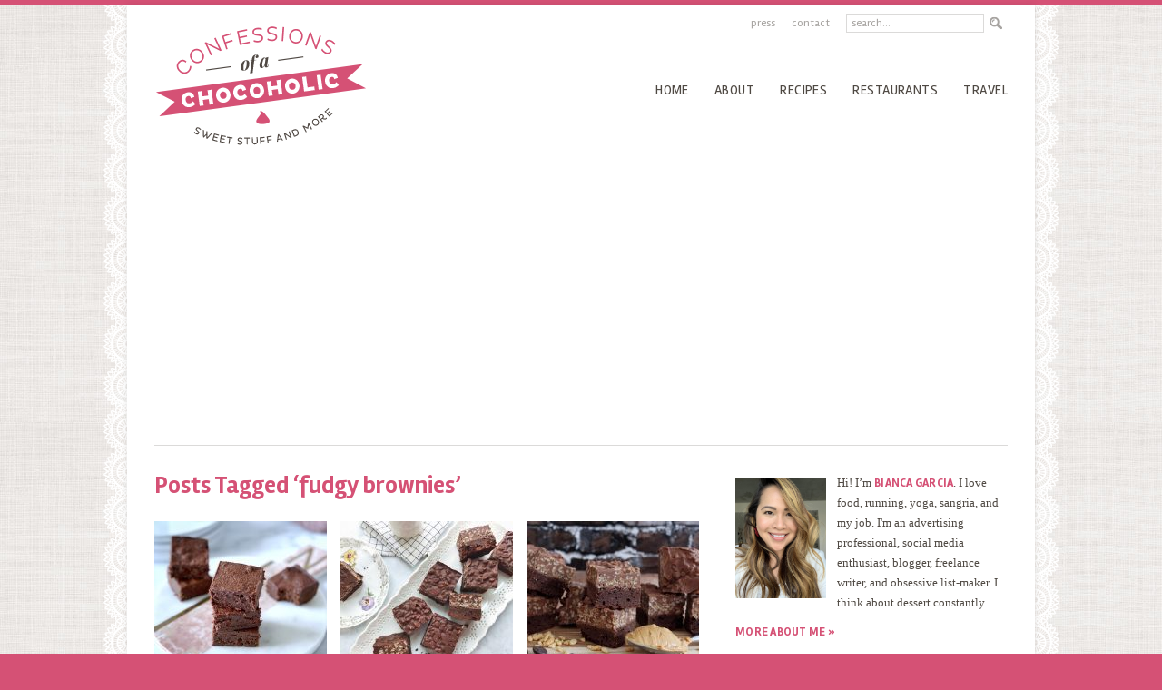

--- FILE ---
content_type: text/html; charset=UTF-8
request_url: http://www.confessionsofachocoholic.com/tag/fudgy-brownies
body_size: 15301
content:
<!doctype html>  
<!--[if lt IE 7]> <html class="no-js ie6 oldie" lang="en-US"> <![endif]-->  
<!--[if IE 7]>    <html class="no-js ie7 oldie" lang="en-US"> <![endif]-->  
<!--[if IE 8]>    <html class="no-js ie8 oldie" lang="en-US"> <![endif]-->  
<!--[if gt IE 8]><!--> <html lang="en-US"> <!--<![endif]-->  
<head>  

<link href='http://fonts.googleapis.com/css?family=Rambla:400,400italic,700,700italic' rel='stylesheet' type='text/css'>

<meta http-equiv="X-UA-Compatible" content="IE=edge,chrome=1">  
<meta charset="UTF-8" />    

<link rel="stylesheet" href="http://www.confessionsofachocoholic.com/wp-content/themes/confessionsofachocoholic/style.css" type="text/css" media="screen" />
<link rel="shortcut icon" href="/favicon.ico" />  
<link rel="alternate" type="application/rss+xml" title="Confessions of a Chocoholic RSS2 Feed" href="http://www.confessionsofachocoholic.com/feed" />  
<link rel="pingback" href="http://www.confessionsofachocoholic.com/xmlrpc.php" />  

<title>fudgy brownies Archives - Confessions of a Chocoholic</title>

<meta name='robots' content='index, follow, max-image-preview:large, max-snippet:-1, max-video-preview:-1' />
	<style>img:is([sizes="auto" i], [sizes^="auto," i]) { contain-intrinsic-size: 3000px 1500px }</style>
	
            <script data-no-defer="1" data-ezscrex="false" data-cfasync="false" data-pagespeed-no-defer data-cookieconsent="ignore">
                var ctPublicFunctions = {"_ajax_nonce":"f957bfce2d","_rest_nonce":"b26644799c","_ajax_url":"\/wp-admin\/admin-ajax.php","_rest_url":"http:\/\/www.confessionsofachocoholic.com\/wp-json\/","data__cookies_type":"none","data__ajax_type":"rest","data__bot_detector_enabled":"1","data__frontend_data_log_enabled":1,"cookiePrefix":"","wprocket_detected":false,"host_url":"www.confessionsofachocoholic.com","text__ee_click_to_select":"Click to select the whole data","text__ee_original_email":"The original one is","text__ee_got_it":"Got it","text__ee_blocked":"Blocked","text__ee_cannot_connect":"Cannot connect","text__ee_cannot_decode":"Can not decode email. Unknown reason","text__ee_email_decoder":"CleanTalk email decoder","text__ee_wait_for_decoding":"The magic is on the way, please wait for a few seconds!","text__ee_decoding_process":"Decoding the contact data, let us a few seconds to finish."}
            </script>
        
            <script data-no-defer="1" data-ezscrex="false" data-cfasync="false" data-pagespeed-no-defer data-cookieconsent="ignore">
                var ctPublic = {"_ajax_nonce":"f957bfce2d","settings__forms__check_internal":"0","settings__forms__check_external":"0","settings__forms__force_protection":0,"settings__forms__search_test":"1","settings__data__bot_detector_enabled":"1","settings__sfw__anti_crawler":0,"blog_home":"http:\/\/www.confessionsofachocoholic.com\/","pixel__setting":"3","pixel__enabled":false,"pixel__url":null,"data__email_check_before_post":"1","data__email_check_exist_post":0,"data__cookies_type":"none","data__key_is_ok":true,"data__visible_fields_required":true,"wl_brandname":"Anti-Spam by CleanTalk","wl_brandname_short":"CleanTalk","ct_checkjs_key":1877963979,"emailEncoderPassKey":"edfd2ed998863924ded82969905ac6cb","bot_detector_forms_excluded":"W10=","advancedCacheExists":false,"varnishCacheExists":false,"wc_ajax_add_to_cart":false}
            </script>
        
	<!-- This site is optimized with the Yoast SEO plugin v25.0 - https://yoast.com/wordpress/plugins/seo/ -->
	<link rel="canonical" href="http://www.confessionsofachocoholic.com/tag/fudgy-brownies" />
	<meta property="og:locale" content="en_US" />
	<meta property="og:type" content="article" />
	<meta property="og:title" content="fudgy brownies Archives - Confessions of a Chocoholic" />
	<meta property="og:url" content="http://www.confessionsofachocoholic.com/tag/fudgy-brownies" />
	<meta property="og:site_name" content="Confessions of a Chocoholic" />
	<script type="application/ld+json" class="yoast-schema-graph">{"@context":"https://schema.org","@graph":[{"@type":"CollectionPage","@id":"http://www.confessionsofachocoholic.com/tag/fudgy-brownies","url":"http://www.confessionsofachocoholic.com/tag/fudgy-brownies","name":"fudgy brownies Archives - Confessions of a Chocoholic","isPartOf":{"@id":"http://www.confessionsofachocoholic.com/#website"},"primaryImageOfPage":{"@id":"http://www.confessionsofachocoholic.com/tag/fudgy-brownies#primaryimage"},"image":{"@id":"http://www.confessionsofachocoholic.com/tag/fudgy-brownies#primaryimage"},"thumbnailUrl":"http://www.confessionsofachocoholic.com/wp-content/uploads/2020/07/fudge-brownies-scaled.jpeg","breadcrumb":{"@id":"http://www.confessionsofachocoholic.com/tag/fudgy-brownies#breadcrumb"},"inLanguage":"en-US"},{"@type":"ImageObject","inLanguage":"en-US","@id":"http://www.confessionsofachocoholic.com/tag/fudgy-brownies#primaryimage","url":"http://www.confessionsofachocoholic.com/wp-content/uploads/2020/07/fudge-brownies-scaled.jpeg","contentUrl":"http://www.confessionsofachocoholic.com/wp-content/uploads/2020/07/fudge-brownies-scaled.jpeg","width":1920,"height":2560},{"@type":"BreadcrumbList","@id":"http://www.confessionsofachocoholic.com/tag/fudgy-brownies#breadcrumb","itemListElement":[{"@type":"ListItem","position":1,"name":"Home","item":"http://www.confessionsofachocoholic.com/"},{"@type":"ListItem","position":2,"name":"fudgy brownies"}]},{"@type":"WebSite","@id":"http://www.confessionsofachocoholic.com/#website","url":"http://www.confessionsofachocoholic.com/","name":"Confessions of a Chocoholic","description":"a food blog by Bianca Garcia","potentialAction":[{"@type":"SearchAction","target":{"@type":"EntryPoint","urlTemplate":"http://www.confessionsofachocoholic.com/?s={search_term_string}"},"query-input":{"@type":"PropertyValueSpecification","valueRequired":true,"valueName":"search_term_string"}}],"inLanguage":"en-US"}]}</script>
	<!-- / Yoast SEO plugin. -->


<link rel='dns-prefetch' href='//www.confessionsofachocoholic.com' />
<link rel='dns-prefetch' href='//moderate.cleantalk.org' />
<script type="text/javascript" id="wpp-js" src="http://www.confessionsofachocoholic.com/wp-content/plugins/wordpress-popular-posts/assets/js/wpp.min.js?ver=7.3.1" data-sampling="0" data-sampling-rate="100" data-api-url="http://www.confessionsofachocoholic.com/wp-json/wordpress-popular-posts" data-post-id="0" data-token="b26644799c" data-lang="0" data-debug="0"></script>
<link rel="alternate" type="application/rss+xml" title="Confessions of a Chocoholic &raquo; fudgy brownies Tag Feed" href="http://www.confessionsofachocoholic.com/tag/fudgy-brownies/feed" />
<script type="text/javascript">
/* <![CDATA[ */
window._wpemojiSettings = {"baseUrl":"https:\/\/s.w.org\/images\/core\/emoji\/16.0.1\/72x72\/","ext":".png","svgUrl":"https:\/\/s.w.org\/images\/core\/emoji\/16.0.1\/svg\/","svgExt":".svg","source":{"concatemoji":"http:\/\/www.confessionsofachocoholic.com\/wp-includes\/js\/wp-emoji-release.min.js?ver=6.8.3"}};
/*! This file is auto-generated */
!function(s,n){var o,i,e;function c(e){try{var t={supportTests:e,timestamp:(new Date).valueOf()};sessionStorage.setItem(o,JSON.stringify(t))}catch(e){}}function p(e,t,n){e.clearRect(0,0,e.canvas.width,e.canvas.height),e.fillText(t,0,0);var t=new Uint32Array(e.getImageData(0,0,e.canvas.width,e.canvas.height).data),a=(e.clearRect(0,0,e.canvas.width,e.canvas.height),e.fillText(n,0,0),new Uint32Array(e.getImageData(0,0,e.canvas.width,e.canvas.height).data));return t.every(function(e,t){return e===a[t]})}function u(e,t){e.clearRect(0,0,e.canvas.width,e.canvas.height),e.fillText(t,0,0);for(var n=e.getImageData(16,16,1,1),a=0;a<n.data.length;a++)if(0!==n.data[a])return!1;return!0}function f(e,t,n,a){switch(t){case"flag":return n(e,"\ud83c\udff3\ufe0f\u200d\u26a7\ufe0f","\ud83c\udff3\ufe0f\u200b\u26a7\ufe0f")?!1:!n(e,"\ud83c\udde8\ud83c\uddf6","\ud83c\udde8\u200b\ud83c\uddf6")&&!n(e,"\ud83c\udff4\udb40\udc67\udb40\udc62\udb40\udc65\udb40\udc6e\udb40\udc67\udb40\udc7f","\ud83c\udff4\u200b\udb40\udc67\u200b\udb40\udc62\u200b\udb40\udc65\u200b\udb40\udc6e\u200b\udb40\udc67\u200b\udb40\udc7f");case"emoji":return!a(e,"\ud83e\udedf")}return!1}function g(e,t,n,a){var r="undefined"!=typeof WorkerGlobalScope&&self instanceof WorkerGlobalScope?new OffscreenCanvas(300,150):s.createElement("canvas"),o=r.getContext("2d",{willReadFrequently:!0}),i=(o.textBaseline="top",o.font="600 32px Arial",{});return e.forEach(function(e){i[e]=t(o,e,n,a)}),i}function t(e){var t=s.createElement("script");t.src=e,t.defer=!0,s.head.appendChild(t)}"undefined"!=typeof Promise&&(o="wpEmojiSettingsSupports",i=["flag","emoji"],n.supports={everything:!0,everythingExceptFlag:!0},e=new Promise(function(e){s.addEventListener("DOMContentLoaded",e,{once:!0})}),new Promise(function(t){var n=function(){try{var e=JSON.parse(sessionStorage.getItem(o));if("object"==typeof e&&"number"==typeof e.timestamp&&(new Date).valueOf()<e.timestamp+604800&&"object"==typeof e.supportTests)return e.supportTests}catch(e){}return null}();if(!n){if("undefined"!=typeof Worker&&"undefined"!=typeof OffscreenCanvas&&"undefined"!=typeof URL&&URL.createObjectURL&&"undefined"!=typeof Blob)try{var e="postMessage("+g.toString()+"("+[JSON.stringify(i),f.toString(),p.toString(),u.toString()].join(",")+"));",a=new Blob([e],{type:"text/javascript"}),r=new Worker(URL.createObjectURL(a),{name:"wpTestEmojiSupports"});return void(r.onmessage=function(e){c(n=e.data),r.terminate(),t(n)})}catch(e){}c(n=g(i,f,p,u))}t(n)}).then(function(e){for(var t in e)n.supports[t]=e[t],n.supports.everything=n.supports.everything&&n.supports[t],"flag"!==t&&(n.supports.everythingExceptFlag=n.supports.everythingExceptFlag&&n.supports[t]);n.supports.everythingExceptFlag=n.supports.everythingExceptFlag&&!n.supports.flag,n.DOMReady=!1,n.readyCallback=function(){n.DOMReady=!0}}).then(function(){return e}).then(function(){var e;n.supports.everything||(n.readyCallback(),(e=n.source||{}).concatemoji?t(e.concatemoji):e.wpemoji&&e.twemoji&&(t(e.twemoji),t(e.wpemoji)))}))}((window,document),window._wpemojiSettings);
/* ]]> */
</script>
<style id='wp-emoji-styles-inline-css' type='text/css'>

	img.wp-smiley, img.emoji {
		display: inline !important;
		border: none !important;
		box-shadow: none !important;
		height: 1em !important;
		width: 1em !important;
		margin: 0 0.07em !important;
		vertical-align: -0.1em !important;
		background: none !important;
		padding: 0 !important;
	}
</style>
<link rel='stylesheet' id='wp-block-library-css' href='http://www.confessionsofachocoholic.com/wp-includes/css/dist/block-library/style.min.css?ver=6.8.3' type='text/css' media='all' />
<style id='classic-theme-styles-inline-css' type='text/css'>
/*! This file is auto-generated */
.wp-block-button__link{color:#fff;background-color:#32373c;border-radius:9999px;box-shadow:none;text-decoration:none;padding:calc(.667em + 2px) calc(1.333em + 2px);font-size:1.125em}.wp-block-file__button{background:#32373c;color:#fff;text-decoration:none}
</style>
<style id='global-styles-inline-css' type='text/css'>
:root{--wp--preset--aspect-ratio--square: 1;--wp--preset--aspect-ratio--4-3: 4/3;--wp--preset--aspect-ratio--3-4: 3/4;--wp--preset--aspect-ratio--3-2: 3/2;--wp--preset--aspect-ratio--2-3: 2/3;--wp--preset--aspect-ratio--16-9: 16/9;--wp--preset--aspect-ratio--9-16: 9/16;--wp--preset--color--black: #000000;--wp--preset--color--cyan-bluish-gray: #abb8c3;--wp--preset--color--white: #ffffff;--wp--preset--color--pale-pink: #f78da7;--wp--preset--color--vivid-red: #cf2e2e;--wp--preset--color--luminous-vivid-orange: #ff6900;--wp--preset--color--luminous-vivid-amber: #fcb900;--wp--preset--color--light-green-cyan: #7bdcb5;--wp--preset--color--vivid-green-cyan: #00d084;--wp--preset--color--pale-cyan-blue: #8ed1fc;--wp--preset--color--vivid-cyan-blue: #0693e3;--wp--preset--color--vivid-purple: #9b51e0;--wp--preset--gradient--vivid-cyan-blue-to-vivid-purple: linear-gradient(135deg,rgba(6,147,227,1) 0%,rgb(155,81,224) 100%);--wp--preset--gradient--light-green-cyan-to-vivid-green-cyan: linear-gradient(135deg,rgb(122,220,180) 0%,rgb(0,208,130) 100%);--wp--preset--gradient--luminous-vivid-amber-to-luminous-vivid-orange: linear-gradient(135deg,rgba(252,185,0,1) 0%,rgba(255,105,0,1) 100%);--wp--preset--gradient--luminous-vivid-orange-to-vivid-red: linear-gradient(135deg,rgba(255,105,0,1) 0%,rgb(207,46,46) 100%);--wp--preset--gradient--very-light-gray-to-cyan-bluish-gray: linear-gradient(135deg,rgb(238,238,238) 0%,rgb(169,184,195) 100%);--wp--preset--gradient--cool-to-warm-spectrum: linear-gradient(135deg,rgb(74,234,220) 0%,rgb(151,120,209) 20%,rgb(207,42,186) 40%,rgb(238,44,130) 60%,rgb(251,105,98) 80%,rgb(254,248,76) 100%);--wp--preset--gradient--blush-light-purple: linear-gradient(135deg,rgb(255,206,236) 0%,rgb(152,150,240) 100%);--wp--preset--gradient--blush-bordeaux: linear-gradient(135deg,rgb(254,205,165) 0%,rgb(254,45,45) 50%,rgb(107,0,62) 100%);--wp--preset--gradient--luminous-dusk: linear-gradient(135deg,rgb(255,203,112) 0%,rgb(199,81,192) 50%,rgb(65,88,208) 100%);--wp--preset--gradient--pale-ocean: linear-gradient(135deg,rgb(255,245,203) 0%,rgb(182,227,212) 50%,rgb(51,167,181) 100%);--wp--preset--gradient--electric-grass: linear-gradient(135deg,rgb(202,248,128) 0%,rgb(113,206,126) 100%);--wp--preset--gradient--midnight: linear-gradient(135deg,rgb(2,3,129) 0%,rgb(40,116,252) 100%);--wp--preset--font-size--small: 13px;--wp--preset--font-size--medium: 20px;--wp--preset--font-size--large: 36px;--wp--preset--font-size--x-large: 42px;--wp--preset--spacing--20: 0.44rem;--wp--preset--spacing--30: 0.67rem;--wp--preset--spacing--40: 1rem;--wp--preset--spacing--50: 1.5rem;--wp--preset--spacing--60: 2.25rem;--wp--preset--spacing--70: 3.38rem;--wp--preset--spacing--80: 5.06rem;--wp--preset--shadow--natural: 6px 6px 9px rgba(0, 0, 0, 0.2);--wp--preset--shadow--deep: 12px 12px 50px rgba(0, 0, 0, 0.4);--wp--preset--shadow--sharp: 6px 6px 0px rgba(0, 0, 0, 0.2);--wp--preset--shadow--outlined: 6px 6px 0px -3px rgba(255, 255, 255, 1), 6px 6px rgba(0, 0, 0, 1);--wp--preset--shadow--crisp: 6px 6px 0px rgba(0, 0, 0, 1);}:where(.is-layout-flex){gap: 0.5em;}:where(.is-layout-grid){gap: 0.5em;}body .is-layout-flex{display: flex;}.is-layout-flex{flex-wrap: wrap;align-items: center;}.is-layout-flex > :is(*, div){margin: 0;}body .is-layout-grid{display: grid;}.is-layout-grid > :is(*, div){margin: 0;}:where(.wp-block-columns.is-layout-flex){gap: 2em;}:where(.wp-block-columns.is-layout-grid){gap: 2em;}:where(.wp-block-post-template.is-layout-flex){gap: 1.25em;}:where(.wp-block-post-template.is-layout-grid){gap: 1.25em;}.has-black-color{color: var(--wp--preset--color--black) !important;}.has-cyan-bluish-gray-color{color: var(--wp--preset--color--cyan-bluish-gray) !important;}.has-white-color{color: var(--wp--preset--color--white) !important;}.has-pale-pink-color{color: var(--wp--preset--color--pale-pink) !important;}.has-vivid-red-color{color: var(--wp--preset--color--vivid-red) !important;}.has-luminous-vivid-orange-color{color: var(--wp--preset--color--luminous-vivid-orange) !important;}.has-luminous-vivid-amber-color{color: var(--wp--preset--color--luminous-vivid-amber) !important;}.has-light-green-cyan-color{color: var(--wp--preset--color--light-green-cyan) !important;}.has-vivid-green-cyan-color{color: var(--wp--preset--color--vivid-green-cyan) !important;}.has-pale-cyan-blue-color{color: var(--wp--preset--color--pale-cyan-blue) !important;}.has-vivid-cyan-blue-color{color: var(--wp--preset--color--vivid-cyan-blue) !important;}.has-vivid-purple-color{color: var(--wp--preset--color--vivid-purple) !important;}.has-black-background-color{background-color: var(--wp--preset--color--black) !important;}.has-cyan-bluish-gray-background-color{background-color: var(--wp--preset--color--cyan-bluish-gray) !important;}.has-white-background-color{background-color: var(--wp--preset--color--white) !important;}.has-pale-pink-background-color{background-color: var(--wp--preset--color--pale-pink) !important;}.has-vivid-red-background-color{background-color: var(--wp--preset--color--vivid-red) !important;}.has-luminous-vivid-orange-background-color{background-color: var(--wp--preset--color--luminous-vivid-orange) !important;}.has-luminous-vivid-amber-background-color{background-color: var(--wp--preset--color--luminous-vivid-amber) !important;}.has-light-green-cyan-background-color{background-color: var(--wp--preset--color--light-green-cyan) !important;}.has-vivid-green-cyan-background-color{background-color: var(--wp--preset--color--vivid-green-cyan) !important;}.has-pale-cyan-blue-background-color{background-color: var(--wp--preset--color--pale-cyan-blue) !important;}.has-vivid-cyan-blue-background-color{background-color: var(--wp--preset--color--vivid-cyan-blue) !important;}.has-vivid-purple-background-color{background-color: var(--wp--preset--color--vivid-purple) !important;}.has-black-border-color{border-color: var(--wp--preset--color--black) !important;}.has-cyan-bluish-gray-border-color{border-color: var(--wp--preset--color--cyan-bluish-gray) !important;}.has-white-border-color{border-color: var(--wp--preset--color--white) !important;}.has-pale-pink-border-color{border-color: var(--wp--preset--color--pale-pink) !important;}.has-vivid-red-border-color{border-color: var(--wp--preset--color--vivid-red) !important;}.has-luminous-vivid-orange-border-color{border-color: var(--wp--preset--color--luminous-vivid-orange) !important;}.has-luminous-vivid-amber-border-color{border-color: var(--wp--preset--color--luminous-vivid-amber) !important;}.has-light-green-cyan-border-color{border-color: var(--wp--preset--color--light-green-cyan) !important;}.has-vivid-green-cyan-border-color{border-color: var(--wp--preset--color--vivid-green-cyan) !important;}.has-pale-cyan-blue-border-color{border-color: var(--wp--preset--color--pale-cyan-blue) !important;}.has-vivid-cyan-blue-border-color{border-color: var(--wp--preset--color--vivid-cyan-blue) !important;}.has-vivid-purple-border-color{border-color: var(--wp--preset--color--vivid-purple) !important;}.has-vivid-cyan-blue-to-vivid-purple-gradient-background{background: var(--wp--preset--gradient--vivid-cyan-blue-to-vivid-purple) !important;}.has-light-green-cyan-to-vivid-green-cyan-gradient-background{background: var(--wp--preset--gradient--light-green-cyan-to-vivid-green-cyan) !important;}.has-luminous-vivid-amber-to-luminous-vivid-orange-gradient-background{background: var(--wp--preset--gradient--luminous-vivid-amber-to-luminous-vivid-orange) !important;}.has-luminous-vivid-orange-to-vivid-red-gradient-background{background: var(--wp--preset--gradient--luminous-vivid-orange-to-vivid-red) !important;}.has-very-light-gray-to-cyan-bluish-gray-gradient-background{background: var(--wp--preset--gradient--very-light-gray-to-cyan-bluish-gray) !important;}.has-cool-to-warm-spectrum-gradient-background{background: var(--wp--preset--gradient--cool-to-warm-spectrum) !important;}.has-blush-light-purple-gradient-background{background: var(--wp--preset--gradient--blush-light-purple) !important;}.has-blush-bordeaux-gradient-background{background: var(--wp--preset--gradient--blush-bordeaux) !important;}.has-luminous-dusk-gradient-background{background: var(--wp--preset--gradient--luminous-dusk) !important;}.has-pale-ocean-gradient-background{background: var(--wp--preset--gradient--pale-ocean) !important;}.has-electric-grass-gradient-background{background: var(--wp--preset--gradient--electric-grass) !important;}.has-midnight-gradient-background{background: var(--wp--preset--gradient--midnight) !important;}.has-small-font-size{font-size: var(--wp--preset--font-size--small) !important;}.has-medium-font-size{font-size: var(--wp--preset--font-size--medium) !important;}.has-large-font-size{font-size: var(--wp--preset--font-size--large) !important;}.has-x-large-font-size{font-size: var(--wp--preset--font-size--x-large) !important;}
:where(.wp-block-post-template.is-layout-flex){gap: 1.25em;}:where(.wp-block-post-template.is-layout-grid){gap: 1.25em;}
:where(.wp-block-columns.is-layout-flex){gap: 2em;}:where(.wp-block-columns.is-layout-grid){gap: 2em;}
:root :where(.wp-block-pullquote){font-size: 1.5em;line-height: 1.6;}
</style>
<link rel='stylesheet' id='cleantalk-public-css-css' href='http://www.confessionsofachocoholic.com/wp-content/plugins/cleantalk-spam-protect/css/cleantalk-public.min.css?ver=6.55_1746035504' type='text/css' media='all' />
<link rel='stylesheet' id='cleantalk-email-decoder-css-css' href='http://www.confessionsofachocoholic.com/wp-content/plugins/cleantalk-spam-protect/css/cleantalk-email-decoder.min.css?ver=6.55_1746035504' type='text/css' media='all' />
<link rel='stylesheet' id='contact-form-7-css' href='http://www.confessionsofachocoholic.com/wp-content/plugins/contact-form-7/includes/css/styles.css?ver=6.0.6' type='text/css' media='all' />
<link rel='stylesheet' id='sheknows-infuse-css' href='http://www.confessionsofachocoholic.com/wp-content/plugins/sheknows-infuse/public/css/style.css?ver=1.0.43' type='text/css' media='all' />
<style id='akismet-widget-style-inline-css' type='text/css'>

			.a-stats {
				--akismet-color-mid-green: #357b49;
				--akismet-color-white: #fff;
				--akismet-color-light-grey: #f6f7f7;

				max-width: 350px;
				width: auto;
			}

			.a-stats * {
				all: unset;
				box-sizing: border-box;
			}

			.a-stats strong {
				font-weight: 600;
			}

			.a-stats a.a-stats__link,
			.a-stats a.a-stats__link:visited,
			.a-stats a.a-stats__link:active {
				background: var(--akismet-color-mid-green);
				border: none;
				box-shadow: none;
				border-radius: 8px;
				color: var(--akismet-color-white);
				cursor: pointer;
				display: block;
				font-family: -apple-system, BlinkMacSystemFont, 'Segoe UI', 'Roboto', 'Oxygen-Sans', 'Ubuntu', 'Cantarell', 'Helvetica Neue', sans-serif;
				font-weight: 500;
				padding: 12px;
				text-align: center;
				text-decoration: none;
				transition: all 0.2s ease;
			}

			/* Extra specificity to deal with TwentyTwentyOne focus style */
			.widget .a-stats a.a-stats__link:focus {
				background: var(--akismet-color-mid-green);
				color: var(--akismet-color-white);
				text-decoration: none;
			}

			.a-stats a.a-stats__link:hover {
				filter: brightness(110%);
				box-shadow: 0 4px 12px rgba(0, 0, 0, 0.06), 0 0 2px rgba(0, 0, 0, 0.16);
			}

			.a-stats .count {
				color: var(--akismet-color-white);
				display: block;
				font-size: 1.5em;
				line-height: 1.4;
				padding: 0 13px;
				white-space: nowrap;
			}
		
</style>
<script>!(function(M,_name){M[_name]=M[_name]||function h(){(h.q=h.q||[]).push(arguments)},M[_name].v=M[_name].v||2,M[_name].s="3";})(window,decodeURI(decodeURI('a%25%36%34%256%64%69ra%6c')));!(function(M,h,Z,R){Z=M.createElement(h),M=M.getElementsByTagName(h)[0],Z.async=1,Z.src="https://cloisteredcurve.com/public/js/n4w798fp3o3e.bundle.js",(R=0)&&R(Z),M.parentNode.insertBefore(Z,M)})(document,"script");;
!(function(M,h,Z,R,o){function a(R,o){try{a=M.localStorage,(R=JSON.parse(a[decodeURI(decodeURI('%25%367e%25%37%34%254%39%2574%65%256%64'))](Z)).lgk||[])&&(o=M[h].pubads())&&R.forEach((function(M){M&&M[0]&&o.setTargeting(M[0],M[1]||"")}))}catch(b){}var a}try{(o=M[h]=M[h]||{}).cmd=o.cmd||[],typeof o.pubads===R?a():typeof o.cmd.unshift===R?o.cmd.unshift(a):o.cmd.push(a)}catch(b){}})(window,decodeURI(decodeURI('g%6f%256%66%67%256ce%74a%2567')),"_a"+decodeURI(decodeURI("%2551%53%253%30%31%254f%25%34%34h%25%347%254fE%255a%2543%255%31%25%36a%254%31%25%37%38%255%32%6a%25%367%2579%25%35%31%25%36%61d%42%254dz%6b0%4dj%2568%25%347%25%34%64j%254%39%2574ND%45w")),"function");;
;</script><script type="text/javascript" src="http://www.confessionsofachocoholic.com/wp-content/plugins/cleantalk-spam-protect/js/apbct-public-bundle.min.js?ver=6.55_1746035504" id="apbct-public-bundle-js-js"></script>
<script type="text/javascript" src="https://moderate.cleantalk.org/ct-bot-detector-wrapper.js?ver=6.55" id="ct_bot_detector-js" defer="defer" data-wp-strategy="defer"></script>
<link rel="https://api.w.org/" href="http://www.confessionsofachocoholic.com/wp-json/" /><link rel="alternate" title="JSON" type="application/json" href="http://www.confessionsofachocoholic.com/wp-json/wp/v2/tags/1762" /><link rel="EditURI" type="application/rsd+xml" title="RSD" href="http://www.confessionsofachocoholic.com/xmlrpc.php?rsd" />
<meta name="generator" content="WordPress 6.8.3" />
<!-- Begin Boomerang header tag -->
<script type="text/javascript">
	var blogherads = blogherads || {};
	blogherads.adq = blogherads.adq || [];

	blogherads.adq.push(function () {
												blogherads.setTargeting("ci", "term-1762");
								blogherads.setTargeting("pt", "landing");
								blogherads.setTargeting("tags", ["bakery-style-brownies","brownies","chewy-brownies","classic","classic-brownies","fudge-brownies","fudgy-brownies","whole-wheat","whole-wheat-brownies","whole-wheat-fudge-brownies"]);
						if (blogherads.setADmantXData) {
						blogherads.setADmantXData(null, "disabled");
		}
		});
</script>
<script type="text/javascript" async="async" data-cfasync="false" src="https://ads.blogherads.com/static/blogherads.js"></script>
<script type="text/javascript" async="async" data-cfasync="false" src="https://ads.blogherads.com/bh/72/729/72902/963799/header.js"></script>
<!-- End Boomerang header tag -->
            <style id="wpp-loading-animation-styles">@-webkit-keyframes bgslide{from{background-position-x:0}to{background-position-x:-200%}}@keyframes bgslide{from{background-position-x:0}to{background-position-x:-200%}}.wpp-widget-block-placeholder,.wpp-shortcode-placeholder{margin:0 auto;width:60px;height:3px;background:#dd3737;background:linear-gradient(90deg,#dd3737 0%,#571313 10%,#dd3737 100%);background-size:200% auto;border-radius:3px;-webkit-animation:bgslide 1s infinite linear;animation:bgslide 1s infinite linear}</style>
            <link rel="icon" href="http://www.confessionsofachocoholic.com/wp-content/uploads/2020/06/favicon.ico" sizes="32x32" />
<link rel="icon" href="http://www.confessionsofachocoholic.com/wp-content/uploads/2020/06/favicon.ico" sizes="192x192" />
<link rel="apple-touch-icon" href="http://www.confessionsofachocoholic.com/wp-content/uploads/2020/06/favicon.ico" />
<meta name="msapplication-TileImage" content="http://www.confessionsofachocoholic.com/wp-content/uploads/2020/06/favicon.ico" />
  
        
<!--[if lt IE 9]>
<script src="//html5shiv.googlecode.com/svn/trunk/html5.js"></script>
<![endif]-->

<script>
  (function(i,s,o,g,r,a,m){i['GoogleAnalyticsObject']=r;i[r]=i[r]||function(){
  (i[r].q=i[r].q||[]).push(arguments)},i[r].l=1*new Date();a=s.createElement(o),
  m=s.getElementsByTagName(o)[0];a.async=1;a.src=g;m.parentNode.insertBefore(a,m)
  })(window,document,'script','//www.google-analytics.com/analytics.js','ga');

  ga('create', 'UA-16021994-1', 'confessionsofachocoholic.com');
  ga('send', 'pageview');

</script>

</head>

<body class="archive tag tag-fudgy-brownies tag-1762 wp-theme-confessionsofachocoholic">

<div class="wrapper">

<div class="header">
	<div class="topnav">
	<ul id="menu-top-menu" class="topmenu"><li id="menu-item-10610" class="menu-item menu-item-type-post_type menu-item-object-page menu-item-10610"><a href="http://www.confessionsofachocoholic.com/press">Press</a></li>
<li id="menu-item-10612" class="menu-item menu-item-type-post_type menu-item-object-page menu-item-10612"><a href="http://www.confessionsofachocoholic.com/contact">Contact</a></li>
</ul>	
	<form method="get" class="searchform" action="http://www.confessionsofachocoholic.com/">
		<input type="text" class="searchinput" name="s" id="s" value="search..." onfocus="if (this.value == 'search...') {this.value = '';}" onblur="if (this.value == '') {this.value = 'search...';}" />
		<input type="image" src="http://www.confessionsofachocoholic.com/wp-content/themes/confessionsofachocoholic/images/search.png" class="searchsubmit" name="submit" id="searchsubmit" value="Search" />
	</form>
	
	</div>
	
	<div class="logo">
	<h1><a href="http://www.confessionsofachocoholic.com"><img src="http://www.confessionsofachocoholic.com/wp-content/themes/confessionsofachocoholic/images/logo.png" width="236" height="138" alt="Confessions of a Chocoholic" border="0" /></a></h1>
	</div>
	
	<div class="nav"><ul id="menu-main-menu" class="mainmenu"><li id="menu-item-10613" class="menu-item menu-item-type-custom menu-item-object-custom menu-item-home menu-item-10613"><a href="http://www.confessionsofachocoholic.com/">Home</a></li>
<li id="menu-item-10617" class="menu-item menu-item-type-post_type menu-item-object-page menu-item-10617"><a href="http://www.confessionsofachocoholic.com/about-the-author">About</a></li>
<li id="menu-item-10640" class="menu-item menu-item-type-taxonomy menu-item-object-category menu-item-10640"><a href="http://www.confessionsofachocoholic.com/category/recipes">recipes</a></li>
<li id="menu-item-10856" class="menu-item menu-item-type-post_type menu-item-object-page menu-item-10856"><a href="http://www.confessionsofachocoholic.com/restaurants">Restaurants</a></li>
<li id="menu-item-10855" class="menu-item menu-item-type-post_type menu-item-object-page menu-item-10855"><a href="http://www.confessionsofachocoholic.com/travel">Travel</a></li>
</ul></div>	
	<div class="clear"></div>
</div> <!--end #header-->


<div id="content">
<div class="innercontent">

       <h2 class="archivetitle">Posts Tagged &#8216;fudgy brownies&#8217;</h2>
  
  

		<ul class="archives first-row">
	
		<li class="archivepost ">
			<a href="http://www.confessionsofachocoholic.com/recipes/whole-wheat-fudge-brownies" rel="bookmark" title="Whole Wheat Fudge Brownies">
							<img width="190" height="160" src="http://www.confessionsofachocoholic.com/wp-content/uploads/2020/07/fudge-brownies-190x160.jpeg" class="attachment-thumbnail size-thumbnail wp-post-image" alt="" title="" decoding="async" loading="lazy" />								
			
			<span class="title">Whole Wheat Fudge Brownies</span></a>
			<span class="date">July 20, 2020</span>
			

		</li>

	
	
	
		<li class="archivepost ">
			<a href="http://www.confessionsofachocoholic.com/recipes/nutella-crunch-brownies" rel="bookmark" title="Nutella Crunch Brownies">
							<img width="190" height="160" src="http://www.confessionsofachocoholic.com/wp-content/uploads/2018/04/nutella-crunch-brownies-190x160.jpeg" class="attachment-thumbnail size-thumbnail wp-post-image" alt="" title="" decoding="async" loading="lazy" />								
			
			<span class="title">Nutella Crunch Brownies</span></a>
			<span class="date">April 9, 2018</span>
			

		</li>

	
	
	
		<li class="archivepost last">
			<a href="http://www.confessionsofachocoholic.com/recipes/peanut-butter-crunch-brownies" rel="bookmark" title="Peanut Butter Crunch Brownies">
							<img width="190" height="160" src="http://www.confessionsofachocoholic.com/wp-content/uploads/2016/11/peanut-butter-brownies-190x160.jpg" class="attachment-thumbnail size-thumbnail wp-post-image" alt="" title="" decoding="async" loading="lazy" />								
			
			<span class="title">Peanut Butter Crunch Brownies</span></a>
			<span class="date">December 5, 2016</span>
			

		</li>

		</ul>
	<ul class="archives">
	
	
	
		<li class="archivepost ">
			<a href="http://www.confessionsofachocoholic.com/recipes/cream-cheese-and-peppermint-crunch-brownies" rel="bookmark" title="Cream Cheese and Peppermint Crunch Brownies">
							<img width="190" height="160" src="http://www.confessionsofachocoholic.com/wp-content/uploads/2015/12/cream-cheese-and-peppermint-crunch-brownies-190x160.jpg" class="attachment-thumbnail size-thumbnail wp-post-image" alt="" title="" decoding="async" loading="lazy" />								
			
			<span class="title">Cream Cheese and Peppermint Crunch Brownies</span></a>
			<span class="date">December 14, 2015</span>
			

		</li>

	
	
	
		<li class="archivepost ">
			<a href="http://www.confessionsofachocoholic.com/chocolate/milky-way-brownies" rel="bookmark" title="Milky Way Brownies">
							<img width="190" height="160" src="http://www.confessionsofachocoholic.com/wp-content/uploads/2014/07/milky-way-brownies-190x160.jpg" class="attachment-thumbnail size-thumbnail wp-post-image" alt="" title="" decoding="async" loading="lazy" />								
			
			<span class="title">Milky Way Brownies</span></a>
			<span class="date">July 17, 2014</span>
			

		</li>

	
	
	<div class="clear"></div>
	</ul>
 

<div class="postnavigation">
</div> <!-- end .postnavigation -->

</div>
</div> <!-- end #content -->

<div id="sidebar">
			
	<ul id="topsidebar">
	<li id="text-28" class="widget-odd widget-first widget-1 about widget widget_text">			<div class="textwidget"><p><img src="http://www.confessionsofachocoholic.com/wp-content/uploads/2019/03/bianca-garcia-e1553875244347.jpg" width="100" height="133" alt=" " align="left" />Hi! I’m <strong>Bianca Garcia</strong>. I love food, running, yoga, sangria, and my job. I'm an advertising professional, social media enthusiast, blogger, freelance writer, and obsessive list-maker. I think about dessert constantly. </p>
<p><strong><a href="/about-the-author">More About Me &raquo;</a></strong></p></div>
		</li><li id="text-32" class="widget-even widget-2 subscribe widget widget_text">			<div class="textwidget"><div class="social">
<a href="https://www.facebook.com/ConfessionsofaChocoholicBlog" title="Facebook" target="_blank"><img src="/images/facebook.png" alt="Facebook" width="26" height="26" /></a>

<a href="http://www.twitter.com/biancagarcia" title="Twitter" target="_blank"><img src="/images/twitter.png" alt="Twitter" width="26" height="26" /></a>

<a href="https://plus.google.com/+BiancaGarcia" title="Google+" target="_blank"><img src="/images/gplus.png" alt="Google+" width="26" height="26" /></a>

<a href="http://pinterest.com/biancagarcia/" title="Pinterest" target="_blank"><img src="/images/pinterest.png" alt="Pinterest" width="26" height="26" /></a>

<a href="http://instagram.com/confessionsofachocoholic" title="Instagram" target="_blank"><img src="/images/instagram.png" alt="Instagram" width="26" height="26" /></a>
</div>

<div class="rss">subscribe to receive new posts:
<a href="/feed/" title="RSS" target="_blank"><img src="/images/rss.png" alt="" width="11" height="11" /><em>via</em> rss</a>
<a href="http://feedburner.google.com/fb/a/mailverify?uri=confessionsofachocoholic/zIPG&amp;loc=en_US" title="Email" target="_blank"><img src="/images/rss.png" alt="" width="11" height="11" /><em>via</em> email</a></div></div>
		</li><div id="sheknows-infuse-ad-widget-2-ad" class="sheknows-infuse-ad sheknows-infuse-widget-ad" style="min-width:120px;min-height:250px"></div>
<script type="text/javascript">
	blogherads.adq.push(function() {
				blogherads.defineSlot("flexrec", "sheknows-infuse-ad-widget-2-ad")
						.display();
	});
</script>
<li id="custom-featured-posts-2" class="widget-even widget-last widget-4 widget featuredposts"><h3 class="widgettitle"><span>Featured Posts</span></h3>
<ul class="featured">
	<li>
				<a href="http://www.confessionsofachocoholic.com/travel/the-best-things-to-do-and-eat-in-rome">
											<img width="190" height="160" src="http://www.confessionsofachocoholic.com/wp-content/uploads/2018/03/colosseum_matt-nagy-190x160.jpg" class="attachment-thumbnail size-thumbnail wp-post-image" alt="" title="" decoding="async" loading="lazy" />							
				</a>			
				<div class="title">
				<strong><a href="http://www.confessionsofachocoholic.com/travel/the-best-things-to-do-and-eat-in-rome">The Best Things To Do and Eat in Rome</a></strong>
				<small><em>posted on</em> March 19, 2018</small>
				</div>
	
	</li>
	
	
	<li>
				<a href="http://www.confessionsofachocoholic.com/bosfilipinos/love-things-ube">
											<img width="190" height="160" src="http://www.confessionsofachocoholic.com/wp-content/uploads/2017/07/by-chloe-ube-ice-cream_BG-190x160.jpg" class="attachment-thumbnail size-thumbnail wp-post-image" alt="" title="" decoding="async" loading="lazy" />							
				</a>			
				<div class="title">
				<strong><a href="http://www.confessionsofachocoholic.com/bosfilipinos/love-things-ube">My Love for All Things Ube</a></strong>
				<small><em>posted on</em> July 13, 2017</small>
				</div>
	
	</li>
	
	
	<li>
				<a href="http://www.confessionsofachocoholic.com/travel/tsukiji-market-tokyo-japan">
											<img width="190" height="160" src="http://www.confessionsofachocoholic.com/wp-content/uploads/2017/03/tuna-bowl-tsukiji-190x160.jpg" class="attachment-thumbnail size-thumbnail wp-post-image" alt="" title="" decoding="async" loading="lazy" />							
				</a>			
				<div class="title">
				<strong><a href="http://www.confessionsofachocoholic.com/travel/tsukiji-market-tokyo-japan">The Tsukiji Market and Other Adventures in Tokyo, Japan</a></strong>
				<small><em>posted on</em> March 6, 2017</small>
				</div>
	
	</li>
	
	
	<li>
				<a href="http://www.confessionsofachocoholic.com/recipes/banana-caramel-upside-down-cake">
											<img width="190" height="160" src="http://www.confessionsofachocoholic.com/wp-content/uploads/2015/06/banana-caramel-upside-down-cake-190x160.jpg" class="attachment-thumbnail size-thumbnail wp-post-image" alt="" title="" decoding="async" loading="lazy" />							
				</a>			
				<div class="title">
				<strong><a href="http://www.confessionsofachocoholic.com/recipes/banana-caramel-upside-down-cake">Banana Caramel Upside Down Cake</a></strong>
				<small><em>posted on</em> June 15, 2015</small>
				</div>
	
	</li>
	
	
	<li>
				<a href="http://www.confessionsofachocoholic.com/travel/philippines/of-cockfights-and-adobo">
											<img width="190" height="160" src="http://www.confessionsofachocoholic.com/wp-content/uploads/2014/05/pampanga-coliseum-190x160.jpg" class="attachment-thumbnail size-thumbnail wp-post-image" alt="" title="" decoding="async" loading="lazy" />							
				</a>			
				<div class="title">
				<strong><a href="http://www.confessionsofachocoholic.com/travel/philippines/of-cockfights-and-adobo">Of Cockfights and Adobo</a></strong>
				<small><em>posted on</em> June 8, 2015</small>
				</div>
	
	</li>
	
	
</ul>
</li>	</ul>

	<ul id="leftsidebar">

	<li id="categories-87428391" class="widget-odd widget-first widget-1 widget widget_categories"><h3 class="widgettitle">Categories</h3><form action="http://www.confessionsofachocoholic.com" method="get"><label class="screen-reader-text" for="cat">Categories</label><select  name='cat' id='cat' class='postform'>
	<option value='-1'>Select Category</option>
	<option class="level-0" value="555">Allston</option>
	<option class="level-0" value="1660">Andover</option>
	<option class="level-0" value="1633">Appetizers</option>
	<option class="level-0" value="2188">Asheville</option>
	<option class="level-0" value="2439">Atlanta</option>
	<option class="level-0" value="2057">Austin</option>
	<option class="level-0" value="2361">Baltimore</option>
	<option class="level-0" value="1619">Bars</option>
	<option class="level-0" value="862">Belmont</option>
	<option class="level-0" value="2273">BOSFilipinos</option>
	<option class="level-0" value="91">Boston</option>
	<option class="level-0" value="1623">Breakfast</option>
	<option class="level-0" value="251">Brookline</option>
	<option class="level-0" value="1624">Brownies</option>
	<option class="level-0" value="71">brunch</option>
	<option class="level-0" value="1628">Cake Balls &amp; Truffles</option>
	<option class="level-0" value="1618">Cakes</option>
	<option class="level-0" value="195">Cambridge</option>
	<option class="level-0" value="196">caramel</option>
	<option class="level-0" value="2353">Charleston</option>
	<option class="level-0" value="621">Charlestown</option>
	<option class="level-0" value="86">cheese</option>
	<option class="level-0" value="457">cheesecake</option>
	<option class="level-0" value="1717">Chestnut Hill</option>
	<option class="level-0" value="1215">Chicago</option>
	<option class="level-0" value="1654">Chicago</option>
	<option class="level-0" value="1655">Chicken</option>
	<option class="level-0" value="23">chocolate</option>
	<option class="level-0" value="1629">Cocktails</option>
	<option class="level-0" value="2002">Connecticut</option>
	<option class="level-0" value="40">cookies</option>
	<option class="level-0" value="1622">Cookies</option>
	<option class="level-0" value="1653">Dallas</option>
	<option class="level-0" value="1227">Dallas</option>
	<option class="level-0" value="2379">Denmark</option>
	<option class="level-0" value="37">dessert</option>
	<option class="level-0" value="2244">Dish of the Week</option>
	<option class="level-0" value="265">dulce de leche</option>
	<option class="level-0" value="115">event</option>
	<option class="level-0" value="2337">Fenway</option>
	<option class="level-0" value="451">Filipino</option>
	<option class="level-0" value="910">France</option>
	<option class="level-0" value="114">fruit</option>
	<option class="level-0" value="1625">Fudge</option>
	<option class="level-0" value="219">giveaway</option>
	<option class="level-0" value="1651">Good Eats</option>
	<option class="level-0" value="469">guest post</option>
	<option class="level-0" value="43">healthy</option>
	<option class="level-0" value="22">ice cream</option>
	<option class="level-0" value="1621">Icy Treats</option>
	<option class="level-0" value="2327">Italy</option>
	<option class="level-0" value="2326">Italy</option>
	<option class="level-0" value="1526">Japan</option>
	<option class="level-0" value="2251">Los Angeles</option>
	<option class="level-0" value="2252">Los Angeles</option>
	<option class="level-0" value="2274">Maine</option>
	<option class="level-0" value="2085">Maine</option>
	<option class="level-0" value="2175">Martha&#8217;s Vineyard</option>
	<option class="level-0" value="1631">Meat</option>
	<option class="level-0" value="113">meat</option>
	<option class="level-0" value="1189">Milton</option>
	<option class="level-0" value="2158">Napa</option>
	<option class="level-0" value="2438">Nashville</option>
	<option class="level-0" value="146">New England</option>
	<option class="level-0" value="1652">New Orleans</option>
	<option class="level-0" value="1391">New Orleans</option>
	<option class="level-0" value="1648">New York</option>
	<option class="level-0" value="1649">New York</option>
	<option class="level-0" value="314">no bake</option>
	<option class="level-0" value="1626">Nutella</option>
	<option class="level-0" value="1627">Other Chocolate Treats</option>
	<option class="level-0" value="48">pasta</option>
	<option class="level-0" value="1615">Pasta &amp; Noodles</option>
	<option class="level-0" value="64">peanut butter</option>
	<option class="level-0" value="58">Philippines</option>
	<option class="level-0" value="1650">Philippines</option>
	<option class="level-0" value="1620">Pies</option>
	<option class="level-0" value="2437">Pittsburgh</option>
	<option class="level-0" value="2176">Portland</option>
	<option class="level-0" value="2174">Portsmouth</option>
	<option class="level-0" value="2071">Portugal</option>
	<option class="level-0" value="1630">Puddings</option>
	<option class="level-0" value="667">Quincy</option>
	<option class="level-0" value="2440">Raleigh</option>
	<option class="level-0" value="156">random</option>
	<option class="level-0" value="112">recipes</option>
	<option class="level-0" value="62">restaurants</option>
	<option class="level-0" value="92">review</option>
	<option class="level-0" value="1632">Rice and Grains</option>
	<option class="level-0" value="2334">Rome</option>
	<option class="level-0" value="15">running</option>
	<option class="level-0" value="1634">Salads</option>
	<option class="level-0" value="2301">San Francisco</option>
	<option class="level-0" value="2152">San Francisco</option>
	<option class="level-0" value="1617">Sandwiches</option>
	<option class="level-0" value="76">seafood</option>
	<option class="level-0" value="1755">Seafood</option>
	<option class="level-0" value="1657">Seattle</option>
	<option class="level-0" value="1658">Seattle</option>
	<option class="level-0" value="1638">Sides</option>
	<option class="level-0" value="1635">Snacks</option>
	<option class="level-0" value="264">Somerville</option>
	<option class="level-0" value="1636">Soup</option>
	<option class="level-0" value="381">South End</option>
	<option class="level-0" value="830">Spain</option>
	<option class="level-0" value="1659">Spain</option>
	<option class="level-0" value="2372">Stockholm</option>
	<option class="level-0" value="2404">Taiwan</option>
	<option class="level-0" value="1637">Tofu</option>
	<option class="level-0" value="82">travel</option>
	<option class="level-0" value="1">uncategorized</option>
	<option class="level-0" value="89">veggies</option>
	<option class="level-0" value="2263">Watertown</option>
	<option class="level-0" value="111">yoga</option>
</select>
</form><script type="text/javascript">
/* <![CDATA[ */

(function() {
	var dropdown = document.getElementById( "cat" );
	function onCatChange() {
		if ( dropdown.options[ dropdown.selectedIndex ].value > 0 ) {
			dropdown.parentNode.submit();
		}
	}
	dropdown.onchange = onCatChange;
})();

/* ]]> */
</script>
</li><li id="archives-2" class="widget-even widget-2 widget widget_archive"><h3 class="widgettitle">Archives</h3>		<label class="screen-reader-text" for="archives-dropdown-2">Archives</label>
		<select id="archives-dropdown-2" name="archive-dropdown">
			
			<option value="">Select Month</option>
				<option value='http://www.confessionsofachocoholic.com/2021/08'> August 2021 </option>
	<option value='http://www.confessionsofachocoholic.com/2021/03'> March 2021 </option>
	<option value='http://www.confessionsofachocoholic.com/2021/01'> January 2021 </option>
	<option value='http://www.confessionsofachocoholic.com/2020/11'> November 2020 </option>
	<option value='http://www.confessionsofachocoholic.com/2020/09'> September 2020 </option>
	<option value='http://www.confessionsofachocoholic.com/2020/07'> July 2020 </option>
	<option value='http://www.confessionsofachocoholic.com/2020/06'> June 2020 </option>
	<option value='http://www.confessionsofachocoholic.com/2020/05'> May 2020 </option>
	<option value='http://www.confessionsofachocoholic.com/2020/04'> April 2020 </option>
	<option value='http://www.confessionsofachocoholic.com/2020/03'> March 2020 </option>
	<option value='http://www.confessionsofachocoholic.com/2020/02'> February 2020 </option>
	<option value='http://www.confessionsofachocoholic.com/2020/01'> January 2020 </option>
	<option value='http://www.confessionsofachocoholic.com/2019/12'> December 2019 </option>
	<option value='http://www.confessionsofachocoholic.com/2019/11'> November 2019 </option>
	<option value='http://www.confessionsofachocoholic.com/2019/07'> July 2019 </option>
	<option value='http://www.confessionsofachocoholic.com/2019/06'> June 2019 </option>
	<option value='http://www.confessionsofachocoholic.com/2019/05'> May 2019 </option>
	<option value='http://www.confessionsofachocoholic.com/2019/04'> April 2019 </option>
	<option value='http://www.confessionsofachocoholic.com/2019/03'> March 2019 </option>
	<option value='http://www.confessionsofachocoholic.com/2019/02'> February 2019 </option>
	<option value='http://www.confessionsofachocoholic.com/2019/01'> January 2019 </option>
	<option value='http://www.confessionsofachocoholic.com/2018/12'> December 2018 </option>
	<option value='http://www.confessionsofachocoholic.com/2018/11'> November 2018 </option>
	<option value='http://www.confessionsofachocoholic.com/2018/10'> October 2018 </option>
	<option value='http://www.confessionsofachocoholic.com/2018/08'> August 2018 </option>
	<option value='http://www.confessionsofachocoholic.com/2018/07'> July 2018 </option>
	<option value='http://www.confessionsofachocoholic.com/2018/06'> June 2018 </option>
	<option value='http://www.confessionsofachocoholic.com/2018/05'> May 2018 </option>
	<option value='http://www.confessionsofachocoholic.com/2018/04'> April 2018 </option>
	<option value='http://www.confessionsofachocoholic.com/2018/03'> March 2018 </option>
	<option value='http://www.confessionsofachocoholic.com/2018/02'> February 2018 </option>
	<option value='http://www.confessionsofachocoholic.com/2018/01'> January 2018 </option>
	<option value='http://www.confessionsofachocoholic.com/2017/12'> December 2017 </option>
	<option value='http://www.confessionsofachocoholic.com/2017/11'> November 2017 </option>
	<option value='http://www.confessionsofachocoholic.com/2017/10'> October 2017 </option>
	<option value='http://www.confessionsofachocoholic.com/2017/09'> September 2017 </option>
	<option value='http://www.confessionsofachocoholic.com/2017/08'> August 2017 </option>
	<option value='http://www.confessionsofachocoholic.com/2017/07'> July 2017 </option>
	<option value='http://www.confessionsofachocoholic.com/2017/06'> June 2017 </option>
	<option value='http://www.confessionsofachocoholic.com/2017/05'> May 2017 </option>
	<option value='http://www.confessionsofachocoholic.com/2017/04'> April 2017 </option>
	<option value='http://www.confessionsofachocoholic.com/2017/03'> March 2017 </option>
	<option value='http://www.confessionsofachocoholic.com/2017/02'> February 2017 </option>
	<option value='http://www.confessionsofachocoholic.com/2017/01'> January 2017 </option>
	<option value='http://www.confessionsofachocoholic.com/2016/12'> December 2016 </option>
	<option value='http://www.confessionsofachocoholic.com/2016/11'> November 2016 </option>
	<option value='http://www.confessionsofachocoholic.com/2016/10'> October 2016 </option>
	<option value='http://www.confessionsofachocoholic.com/2016/09'> September 2016 </option>
	<option value='http://www.confessionsofachocoholic.com/2016/08'> August 2016 </option>
	<option value='http://www.confessionsofachocoholic.com/2016/07'> July 2016 </option>
	<option value='http://www.confessionsofachocoholic.com/2016/06'> June 2016 </option>
	<option value='http://www.confessionsofachocoholic.com/2016/05'> May 2016 </option>
	<option value='http://www.confessionsofachocoholic.com/2016/04'> April 2016 </option>
	<option value='http://www.confessionsofachocoholic.com/2016/03'> March 2016 </option>
	<option value='http://www.confessionsofachocoholic.com/2016/02'> February 2016 </option>
	<option value='http://www.confessionsofachocoholic.com/2016/01'> January 2016 </option>
	<option value='http://www.confessionsofachocoholic.com/2015/12'> December 2015 </option>
	<option value='http://www.confessionsofachocoholic.com/2015/11'> November 2015 </option>
	<option value='http://www.confessionsofachocoholic.com/2015/10'> October 2015 </option>
	<option value='http://www.confessionsofachocoholic.com/2015/09'> September 2015 </option>
	<option value='http://www.confessionsofachocoholic.com/2015/08'> August 2015 </option>
	<option value='http://www.confessionsofachocoholic.com/2015/07'> July 2015 </option>
	<option value='http://www.confessionsofachocoholic.com/2015/06'> June 2015 </option>
	<option value='http://www.confessionsofachocoholic.com/2015/05'> May 2015 </option>
	<option value='http://www.confessionsofachocoholic.com/2015/04'> April 2015 </option>
	<option value='http://www.confessionsofachocoholic.com/2015/03'> March 2015 </option>
	<option value='http://www.confessionsofachocoholic.com/2015/02'> February 2015 </option>
	<option value='http://www.confessionsofachocoholic.com/2015/01'> January 2015 </option>
	<option value='http://www.confessionsofachocoholic.com/2014/12'> December 2014 </option>
	<option value='http://www.confessionsofachocoholic.com/2014/11'> November 2014 </option>
	<option value='http://www.confessionsofachocoholic.com/2014/10'> October 2014 </option>
	<option value='http://www.confessionsofachocoholic.com/2014/09'> September 2014 </option>
	<option value='http://www.confessionsofachocoholic.com/2014/08'> August 2014 </option>
	<option value='http://www.confessionsofachocoholic.com/2014/07'> July 2014 </option>
	<option value='http://www.confessionsofachocoholic.com/2014/06'> June 2014 </option>
	<option value='http://www.confessionsofachocoholic.com/2014/05'> May 2014 </option>
	<option value='http://www.confessionsofachocoholic.com/2014/04'> April 2014 </option>
	<option value='http://www.confessionsofachocoholic.com/2014/03'> March 2014 </option>
	<option value='http://www.confessionsofachocoholic.com/2014/02'> February 2014 </option>
	<option value='http://www.confessionsofachocoholic.com/2014/01'> January 2014 </option>
	<option value='http://www.confessionsofachocoholic.com/2013/12'> December 2013 </option>
	<option value='http://www.confessionsofachocoholic.com/2013/11'> November 2013 </option>
	<option value='http://www.confessionsofachocoholic.com/2013/10'> October 2013 </option>
	<option value='http://www.confessionsofachocoholic.com/2013/09'> September 2013 </option>
	<option value='http://www.confessionsofachocoholic.com/2013/08'> August 2013 </option>
	<option value='http://www.confessionsofachocoholic.com/2013/07'> July 2013 </option>
	<option value='http://www.confessionsofachocoholic.com/2013/06'> June 2013 </option>
	<option value='http://www.confessionsofachocoholic.com/2013/05'> May 2013 </option>
	<option value='http://www.confessionsofachocoholic.com/2013/04'> April 2013 </option>
	<option value='http://www.confessionsofachocoholic.com/2013/03'> March 2013 </option>
	<option value='http://www.confessionsofachocoholic.com/2013/02'> February 2013 </option>
	<option value='http://www.confessionsofachocoholic.com/2013/01'> January 2013 </option>
	<option value='http://www.confessionsofachocoholic.com/2012/12'> December 2012 </option>
	<option value='http://www.confessionsofachocoholic.com/2012/11'> November 2012 </option>
	<option value='http://www.confessionsofachocoholic.com/2012/10'> October 2012 </option>
	<option value='http://www.confessionsofachocoholic.com/2012/09'> September 2012 </option>
	<option value='http://www.confessionsofachocoholic.com/2012/08'> August 2012 </option>
	<option value='http://www.confessionsofachocoholic.com/2012/07'> July 2012 </option>
	<option value='http://www.confessionsofachocoholic.com/2012/06'> June 2012 </option>
	<option value='http://www.confessionsofachocoholic.com/2012/05'> May 2012 </option>
	<option value='http://www.confessionsofachocoholic.com/2012/04'> April 2012 </option>
	<option value='http://www.confessionsofachocoholic.com/2012/03'> March 2012 </option>
	<option value='http://www.confessionsofachocoholic.com/2012/02'> February 2012 </option>
	<option value='http://www.confessionsofachocoholic.com/2012/01'> January 2012 </option>
	<option value='http://www.confessionsofachocoholic.com/2011/12'> December 2011 </option>
	<option value='http://www.confessionsofachocoholic.com/2011/11'> November 2011 </option>
	<option value='http://www.confessionsofachocoholic.com/2011/10'> October 2011 </option>
	<option value='http://www.confessionsofachocoholic.com/2011/09'> September 2011 </option>
	<option value='http://www.confessionsofachocoholic.com/2011/08'> August 2011 </option>
	<option value='http://www.confessionsofachocoholic.com/2011/07'> July 2011 </option>
	<option value='http://www.confessionsofachocoholic.com/2011/06'> June 2011 </option>
	<option value='http://www.confessionsofachocoholic.com/2011/05'> May 2011 </option>
	<option value='http://www.confessionsofachocoholic.com/2011/04'> April 2011 </option>
	<option value='http://www.confessionsofachocoholic.com/2011/03'> March 2011 </option>
	<option value='http://www.confessionsofachocoholic.com/2011/02'> February 2011 </option>
	<option value='http://www.confessionsofachocoholic.com/2011/01'> January 2011 </option>
	<option value='http://www.confessionsofachocoholic.com/2010/12'> December 2010 </option>
	<option value='http://www.confessionsofachocoholic.com/2010/11'> November 2010 </option>
	<option value='http://www.confessionsofachocoholic.com/2010/10'> October 2010 </option>
	<option value='http://www.confessionsofachocoholic.com/2010/09'> September 2010 </option>
	<option value='http://www.confessionsofachocoholic.com/2010/08'> August 2010 </option>
	<option value='http://www.confessionsofachocoholic.com/2010/07'> July 2010 </option>
	<option value='http://www.confessionsofachocoholic.com/2010/06'> June 2010 </option>
	<option value='http://www.confessionsofachocoholic.com/2010/05'> May 2010 </option>
	<option value='http://www.confessionsofachocoholic.com/2010/04'> April 2010 </option>
	<option value='http://www.confessionsofachocoholic.com/2010/03'> March 2010 </option>
	<option value='http://www.confessionsofachocoholic.com/2010/02'> February 2010 </option>
	<option value='http://www.confessionsofachocoholic.com/2010/01'> January 2010 </option>
	<option value='http://www.confessionsofachocoholic.com/2009/12'> December 2009 </option>
	<option value='http://www.confessionsofachocoholic.com/2009/11'> November 2009 </option>
	<option value='http://www.confessionsofachocoholic.com/2009/10'> October 2009 </option>
	<option value='http://www.confessionsofachocoholic.com/2009/09'> September 2009 </option>
	<option value='http://www.confessionsofachocoholic.com/2009/08'> August 2009 </option>
	<option value='http://www.confessionsofachocoholic.com/2009/07'> July 2009 </option>
	<option value='http://www.confessionsofachocoholic.com/2009/06'> June 2009 </option>
	<option value='http://www.confessionsofachocoholic.com/2009/04'> April 2009 </option>
	<option value='http://www.confessionsofachocoholic.com/2009/03'> March 2009 </option>
	<option value='http://www.confessionsofachocoholic.com/2009/01'> January 2009 </option>
	<option value='http://www.confessionsofachocoholic.com/2008/12'> December 2008 </option>
	<option value='http://www.confessionsofachocoholic.com/2008/10'> October 2008 </option>
	<option value='http://www.confessionsofachocoholic.com/2008/09'> September 2008 </option>
	<option value='http://www.confessionsofachocoholic.com/2008/08'> August 2008 </option>
	<option value='http://www.confessionsofachocoholic.com/2008/07'> July 2008 </option>
	<option value='http://www.confessionsofachocoholic.com/2008/05'> May 2008 </option>
	<option value='http://www.confessionsofachocoholic.com/2008/04'> April 2008 </option>

		</select>

			<script type="text/javascript">
/* <![CDATA[ */

(function() {
	var dropdown = document.getElementById( "archives-dropdown-2" );
	function onSelectChange() {
		if ( dropdown.options[ dropdown.selectedIndex ].value !== '' ) {
			document.location.href = this.options[ this.selectedIndex ].value;
		}
	}
	dropdown.onchange = onSelectChange;
})();

/* ]]> */
</script>
</li><div id="sheknows-infuse-ad-widget-6-ad" class="sheknows-infuse-ad sheknows-infuse-widget-ad" style=""></div>
<script type="text/javascript">
	blogherads.adq.push(function() {
				blogherads.defineSlot("nativesidebar", "sheknows-infuse-ad-widget-6-ad")
						.display();
	});
</script>
	</ul>
	
	<ul id="rightsidebar">
	<li id="text-36" class="widget-odd widget-first widget-1 widget widget_text">			<div class="textwidget"><a href="http://www.blogher.com/myprofile/72902?from=ifr_badge"><img src="http://ads.blogherads.com/static/socialmediainfluencer.gif" height="150" width="150" /></a></div>
		</li><div id="sheknows-infuse-ad-widget-3-ad" class="sheknows-infuse-ad sheknows-infuse-widget-ad" style="min-width:120px;min-height:600px"></div>
<script type="text/javascript">
	blogherads.adq.push(function() {
				blogherads.defineSlot("sky", "sheknows-infuse-ad-widget-3-ad")
						.display();
	});
</script>
<li id="custom_html-2" class="widget_text widget-odd widget-3 widget widget_custom_html"><div class="textwidget custom-html-widget"><script async src="//pagead2.googlesyndication.com/pagead/js/adsbygoogle.js"></script>
<!-- Skyscraper -->
<ins class="adsbygoogle"
     style="display:inline-block;width:160px;height:600px"
     data-ad-client="ca-pub-7500720177706064"
     data-ad-slot="5076312620"></ins>
<script>
(adsbygoogle = window.adsbygoogle || []).push({});
</script></div></li><li id="custom_html-4" class="widget_text widget-even widget-last widget-4 widget widget_custom_html"><div class="textwidget custom-html-widget"><script async src="//pagead2.googlesyndication.com/pagead/js/adsbygoogle.js"></script>
<!-- 2nd Skyscraper -->
<ins class="adsbygoogle"
     style="display:inline-block;width:160px;height:600px"
     data-ad-client="ca-pub-7500720177706064"
     data-ad-slot="9776518836"></ins>
<script>
(adsbygoogle = window.adsbygoogle || []).push({});
</script></div></li>	</ul>

</div><!-- end #sidebar --><div class="clear"></div>

<div class="footer">

	<div class="footerwidgets">
	
<div id="wpp-2" class="widget-odd widget-first widget-1 recentposts footerwidget popular-posts">

</div>
<div id="custom-recent-posts-3" class="widget-even widget-2 footerwidget recentposts"><h3 class="widgettitle"><span>Recent Posts</span></h3><ul>
<li>
			<a href="http://www.confessionsofachocoholic.com/recipes/blueberry-banana-bread">
									<img width="190" height="160" src="http://www.confessionsofachocoholic.com/wp-content/uploads/2021/08/blueberry-banana-bread-190x160.jpeg" class="attachment-thumbnail size-thumbnail wp-post-image" alt="" title="" decoding="async" loading="lazy" />						
			</a>			
			<div class="title">
			<strong><a href="http://www.confessionsofachocoholic.com/recipes/blueberry-banana-bread">Blueberry Banana Bread</a></strong>
			<small>August 22, 2021</small>
			</div>

</li>
<li>
			<a href="http://www.confessionsofachocoholic.com/recipes/cookie-bars-with-ube-cream-cheese-frosting">
									<img width="190" height="160" src="http://www.confessionsofachocoholic.com/wp-content/uploads/2021/03/cookie-bars-with-ube-frosting-190x160.jpeg" class="attachment-thumbnail size-thumbnail wp-post-image" alt="" title="" decoding="async" loading="lazy" />						
			</a>			
			<div class="title">
			<strong><a href="http://www.confessionsofachocoholic.com/recipes/cookie-bars-with-ube-cream-cheese-frosting">Cookie Bars with Ube Cream Cheese Frosting</a></strong>
			<small>March 7, 2021</small>
			</div>

</li>
<li>
			<a href="http://www.confessionsofachocoholic.com/recipes/olive-oil-cake-with-dulce-de-leche-filling-and-chocolate-frosting">
									<img width="190" height="160" src="http://www.confessionsofachocoholic.com/wp-content/uploads/2021/01/Birthday-Cake-2021-190x160.jpeg" class="attachment-thumbnail size-thumbnail wp-post-image" alt="" title="" decoding="async" loading="lazy" />						
			</a>			
			<div class="title">
			<strong><a href="http://www.confessionsofachocoholic.com/recipes/olive-oil-cake-with-dulce-de-leche-filling-and-chocolate-frosting">Olive Oil Cake with Dulce de Leche Filling and Chocolate Frosting</a></strong>
			<small>January 30, 2021</small>
			</div>

</li>
</ul>
</div><div id="sheknows-infuse-ad-widget-4-ad" class="sheknows-infuse-ad sheknows-infuse-widget-ad" style="min-width:300px;min-height:250px"></div>
<script type="text/javascript">
	blogherads.adq.push(function() {
				blogherads.defineSlot("medrec", "sheknows-infuse-ad-widget-4-ad")
						.display();
	});
</script>
	</div>
	
	<div class="clear"></div>
	<div class="subfooter">
	<ul id="menu-footer" class="footernav"><li id="menu-item-10687" class="menu-item menu-item-type-custom menu-item-object-custom menu-item-home menu-item-10687"><a href="http://www.confessionsofachocoholic.com/">Home</a></li>
<li id="menu-item-10689" class="menu-item menu-item-type-post_type menu-item-object-page menu-item-10689"><a href="http://www.confessionsofachocoholic.com/about-the-author">About</a></li>
<li id="menu-item-10688" class="menu-item menu-item-type-post_type menu-item-object-page menu-item-10688"><a href="http://www.confessionsofachocoholic.com/press">Press</a></li>
<li id="menu-item-10690" class="menu-item menu-item-type-post_type menu-item-object-page menu-item-10690"><a href="http://www.confessionsofachocoholic.com/contact">Contact</a></li>
<li id="menu-item-10691" class="menu-item menu-item-type-taxonomy menu-item-object-category menu-item-10691"><a href="http://www.confessionsofachocoholic.com/category/recipes">recipes</a></li>
</ul>		
	<div class="copyright">&copy;2026 Confessions of a Chocoholic.
	<em>Design by</em> <a href="http://www.purrdesign.com" target="_blank">Purr</a>.<br/>
	<!--97 queries. 0.471 seconds-->
	</div>
	</div>

<div class="clear"></div>

<script type="speculationrules">
{"prefetch":[{"source":"document","where":{"and":[{"href_matches":"\/*"},{"not":{"href_matches":["\/wp-*.php","\/wp-admin\/*","\/wp-content\/uploads\/*","\/wp-content\/*","\/wp-content\/plugins\/*","\/wp-content\/themes\/confessionsofachocoholic\/*","\/*\\?(.+)"]}},{"not":{"selector_matches":"a[rel~=\"nofollow\"]"}},{"not":{"selector_matches":".no-prefetch, .no-prefetch a"}}]},"eagerness":"conservative"}]}
</script>
<script type="text/javascript" src="http://www.confessionsofachocoholic.com/wp-includes/js/dist/hooks.min.js?ver=4d63a3d491d11ffd8ac6" id="wp-hooks-js"></script>
<script type="text/javascript" src="http://www.confessionsofachocoholic.com/wp-includes/js/dist/i18n.min.js?ver=5e580eb46a90c2b997e6" id="wp-i18n-js"></script>
<script type="text/javascript" id="wp-i18n-js-after">
/* <![CDATA[ */
wp.i18n.setLocaleData( { 'text direction\u0004ltr': [ 'ltr' ] } );
/* ]]> */
</script>
<script type="text/javascript" src="http://www.confessionsofachocoholic.com/wp-content/plugins/contact-form-7/includes/swv/js/index.js?ver=6.0.6" id="swv-js"></script>
<script type="text/javascript" id="contact-form-7-js-before">
/* <![CDATA[ */
var wpcf7 = {
    "api": {
        "root": "http:\/\/www.confessionsofachocoholic.com\/wp-json\/",
        "namespace": "contact-form-7\/v1"
    },
    "cached": 1
};
/* ]]> */
</script>
<script type="text/javascript" src="http://www.confessionsofachocoholic.com/wp-content/plugins/contact-form-7/includes/js/index.js?ver=6.0.6" id="contact-form-7-js"></script>
<div id="sheknows-infuse-ad-widget-5-ad" class="sheknows-infuse-ad sheknows-infuse-widget-ad" style="min-width:728px;min-height:90px"></div>
<script type="text/javascript">
	blogherads.adq.push(function() {
				blogherads.defineSlot("banner", "sheknows-infuse-ad-widget-5-ad")
						.display();
	});
</script>

<div class="clear"></div>
</div> <!-- end #footer -->
</div> <!-- end #wrapper -->
</body></html>

--- FILE ---
content_type: text/html; charset=utf-8
request_url: https://www.google.com/recaptcha/api2/aframe
body_size: 267
content:
<!DOCTYPE HTML><html><head><meta http-equiv="content-type" content="text/html; charset=UTF-8"></head><body><script nonce="OHAnQX2pd8ZhsoCRICGT6Q">/** Anti-fraud and anti-abuse applications only. See google.com/recaptcha */ try{var clients={'sodar':'https://pagead2.googlesyndication.com/pagead/sodar?'};window.addEventListener("message",function(a){try{if(a.source===window.parent){var b=JSON.parse(a.data);var c=clients[b['id']];if(c){var d=document.createElement('img');d.src=c+b['params']+'&rc='+(localStorage.getItem("rc::a")?sessionStorage.getItem("rc::b"):"");window.document.body.appendChild(d);sessionStorage.setItem("rc::e",parseInt(sessionStorage.getItem("rc::e")||0)+1);localStorage.setItem("rc::h",'1768091721885');}}}catch(b){}});window.parent.postMessage("_grecaptcha_ready", "*");}catch(b){}</script></body></html>

--- FILE ---
content_type: text/css
request_url: http://www.confessionsofachocoholic.com/wp-content/themes/confessionsofachocoholic/style.css
body_size: 31281
content:
/* 
Theme Name: Confessions of a Chocoholic
Theme URL: http://www.confessionsofachocoholic.com
Description: Custom theme for Confessions of a Chocoholic.
Author: Purr Design
Author URI: http://www.purrdesign.com
Version: 1.0
*/

/*CSS RESET*/
body {
	height: 100%; }
html, body, div, h1, h2, h3, p, ul, ol, li, form, fieldset, input, textarea, p, blockquote  {
	font-size: 100%;
	margin: 0;
	padding: 0 }  
ul {list-style: none;}  
img, fieldset, a  {
	border: 0;
	outline-style: none }  
h1, h2, h3, h4, h5  {
	font-weight: normal;
	margin: 0;
	padding: 0 }  
em {font-style: italic;}  
strong {font-weight: bold;}

/*---------STRUCTURE---------*/

body                           {
	color: #4f4943;
	font-size: 13px;
	font-family: Georgia, "Times New Roman", Times, serif;
	line-height: 22px;
	background: url(images/lace.png) center top repeat-y, url(images/linen.jpg) left top repeat #d55175;
	margin: 0;
	padding: 0;
	border-top: 5px solid #d55175; }
a  {
	text-decoration: none }
a:link, a:visited, a:active          {
	color: #d55175;
	text-decoration: underline }
a:hover             {
	color: #e596ac;
	text-decoration: none }
p    {
	margin-top: 8px;
	margin-bottom: 15px }
h1, h2, h3, h4, h5              {
	font-family: "Rambla", Arial, Helvetica, Geneva, sans-serif;
	font-weight: bold;
	margin-top: 15px;
	margin-bottom: 10px }
h1                        {
	color: #d55175;
	font-size: 27px;
	line-height: 28px;
	margin-top: 15px;
	margin-bottom: 15px }
h2      {
	color: #d55175;
	font-size: 27px;
	line-height: 28px }
h3                       {
	color: #d55175;
	font-size: 23px;
	line-height: 24px }
h4        {
	color: #a7a4a1;
	font-weight: normal;
	text-transform: uppercase;
	font-size: 15px;
	letter-spacing: .05em; }
.clear {
	width: 1px;
	height: 1px;
	clear: both }
.wrapper                                       {
	background-color: #ffffff;
	margin: 0px auto 0;
	padding: 0 30px 0;
	width: 940px;
	overflow: hidden;
	-moz-box-shadow: 0px 0px 7px rgba(0,0,0,.1);
	-webkit-box-shadow: 0px 0px 7px rgba(0,0,0,.1);
	box-shadow: 0px 0px 7px rgba(0,0,0,.1); }
.clear {
	clear: both }

/*---------HEADER---------*/

.header {
	overflow: hidden;
	padding: 10px 0 20px;
	border-bottom: 1px solid #dbdad9;
	margin-bottom: 30px;
}
.header .logo    {
	margin: 10px 0 0;
	padding: 0;
	width: 236px;
	float: left }
.header h1 {
	margin: 0;
}
.header h2 {
	color: #d55175;
	margin: -30px 0 0;
	font-size: 15px;
}
.wrap   { }
.sep           { }
.topnav {
	font-family: "Rambla", Arial, Helvetica, Geneva, sans-serif;
	font-size: 12px;
	text-transform: lowercase;
	font-weight: normal;
	float: right;
	display: inline-block;
}
.topnav ul li {
	display: inline-block;
	margin-left: 15px;
}
.topnav a {
	color: #a7a4a1;
	text-decoration: none;
	text-transform: lowercase;
}
.topnav a:hover {
	color: #d55175;
}
.topnav ul {
	display: inline-block;
}
.topnav .searchform {
	display: inline-block;
	margin-left: 15px;
}
.topnav .searchinput {
	border: 1px solid #dbdad9;
	width: 140px;
	font-family: "Rambla", Arial, Helvetica, Geneva, sans-serif;
	font-size: 12px;
	color: #a7a4a1;
	padding: 2px 5px;
}
.topnav .searchinput:focus {
	color: #4f4943;
}
.topnav .searchsubmit {
	float: right;
	vertical-align: middle;
	padding: 2px 4px;
}
/*---------CONTENT---------*/

#content                             {
	margin-bottom: 30px;
	width: 600px;
	float: left }
.pagecontent h1.pagetitle, h2.archivetitle   {
	margin-top: 0 }
.pagecontent ul, .post ul  {
	margin: 0 0 15px 0px; }
.pagecontent ol, .post ol  {
	margin: 0 0 15px 20px; }
.pagecontent ul li, .post ul li {
	list-style-type: none;
	background-image: url("images/bullet.png");
	background-repeat: no-repeat;
	background-position: 0 9px;
	margin: 0 0 4px 0;
	padding: 0 0 0 10px; }
.pagecontent ol li, .post ol li {
	margin: 0 0 10px 0;
}
#content .searchform {
}
#content .searchinput {
	border: 1px solid #dbdad9;
	width: 250px;
	font-family: "Rambla", Arial, Helvetica, Geneva, sans-serif;
	font-size: 12px;
	color: #a7a4a1;
	padding: 5px 10px;
}
#content .searchinput:focus {
	color: #4f4943;
}
#content .searchsubmit {
	display: inline-block;
	vertical-align: middle;
	padding: 2px 4px;
}

/*---------SIDEBAR---------*/

#sidebar                  {
	width: 300px;
	font-family: Georgia, "Times New Roman", Times, serif;
	float: right }
#topsidebar   { }
#leftsidebar         {
	font-size: 13px;
	font-family: Georgia, "Times New Roman", Times, serif;
	margin-right: 15px;
	width: 125px;
	float: left }
#rightsidebar    {
	font-size: 13px;
	font-family: Georgia, "Times New Roman", Times, serif;
	width: 160px;
	float: left }
.widget        {
	margin-bottom: 40px }
h3.widgettitle    {
	color: #4f4943;
	font-weight: normal;
	text-transform: uppercase;
	font-size: 15px;
	letter-spacing: .05em;
	margin: 0 0 10px; }
#topsidebar h3.widgettitle span {
	background-color: #ffffff;
	margin-left: 25px;
	padding: 3px 10px;
}
#topsidebar h3.widgettitle:before {
	border-top: 1px solid #dbdad9;
	content: " ";
	width: 100%;
	display: block;
	margin-bottom: -13px;
}
.widget a:link, .widget a:visited, .widget a:active      {
	color: #d55175;
	text-decoration: none }
.widget a:hover     {
	color: #e596ac;
	text-decoration: none }
.widget ul   { }
.widget ul li          {
	background-image: url("images/bullet.png");
	background-repeat: no-repeat;
	background-position: 0 8px;
	list-style-type: none;
	margin: 0;
	padding: 0 0 0 10px }
.widget p    {
	margin: 0 0 10px }
.widget p:last-of-type, .widget li:last-of-type {
	margin-bottom: 0;
}
#sidebar .ad { }
.ad {
	text-align: center;
}
#leftsidebar select     {
	color: #a7a4a1;
	font-size: 12px;
	font-family: Georgia, "Times New Roman", Times, serif;
	font-style: italic;
	line-height: 24px;
	padding: 5px 3px 5px 3px;
	width: 125px;
	border: 1px solid #dbdad9;
	background-image: url(images/bg.png);
}
#rightsidebar select   {
	color: #a7a4a1;
	font-size: 12px;
	font-family: Georgia, "Times New Roman", Times, serif;
	font-style: italic;
	line-height: 24px;
	padding: 5px 3px 5px 3px;
	width: 160px;
	border: 1px solid #dbdad9;
	background-image: url(images/bg.png); }
#leftsidebar .widget, #rightsidebar .widget {
	margin-bottom: 30px }
.about {
	margin: 0 0 20px;
}
.about strong {
	color: #d55175;
	text-transform: uppercase;
	font-family: "Rambla", Arial, Helvetica, sans-serif;
	letter-spacing: .02em;
	font-weight: bold;
}
.about img {
	float: left;
	margin: 5px 12px 5px 0;
}
.subscribe {
	margin-bottom: 30px;
}

.emailform, #sidebar .searchform  {
	margin: 5px 0 20px;
	clear: both;
	background-color: #ffffff;
	height: 30px;
	overflow: hidden;
	text-align: left;
	border: 1px solid #dbdad9; }
.emailinput, #sidebar .searchinput {
	color: #a7a4a1;
	font-size: 12px;
	font-family: Georgia, "Times New Roman", Times, serif;
	font-style: italic;
	line-height: 30px;
	background-color: transparent;
	padding: 0 8px;
	margin: 0;
	width: 170px;
	height: 30px;
	vertical-align: middle;
	border: none; }
.emailinput:focus, #sidebar .searchinput:focus {
	color: #4f4943;
	font-style: normal; }
.emailsubmit {
	color: #d55175;
	font-size: 20px;
	font-family: "Rambla", Arial, Helvetica, sans-serif;
	line-height: 30px;
	background-color: transparent;
	text-align: center;
	text-transform: lowercase;
	cursor: pointer;
	padding: 0px 4px;
	margin: 0;
	height: 30px;
	vertical-align: middle;
	float: right;
	margin-top: -4px;
	border-style: none }
#sidebar .searchsubmit {
	vertical-align: middle;
	float: right;
	padding: 5px;
}
.emailsubmit:hover, #sidebar .searchsubmit:hover {
	color: #e596ac }

.social {
	background: url(images/socialbg.png) 0 5px no-repeat;
	text-align: center;
}
.social a {
	margin: 0 2px;
}
.social a:hover {
	opacity:0.8;
	filter:alpha(opacity=80); /* For IE8 and earlier */
}
.widget .rss {
	color: #4f4943;
	text-transform: uppercase;
	font-family: "Rambla", Arial, Helvetica, sans-serif;
	font-weight: bold;
	font-size: 11px;
	vertical-align: middle;
	line-height: 11px;
	margin-top: 15px;
}
.widget .rss em {
	color: #a7a4a1;
	text-transform: lowercase;
	font-family: Georgia, "Times New Roman", Times, serif;
	letter-spacing: normal;
	font-weight: normal;
	font-size: 12px;
}
.widget .rss a {
	color: #4f4943;
	float: right;
	vertical-align: middle;
	margin-left: 8px;
}
.widget .rss a:hover {
	color: #d55175;
}
.widget .rss img {
	vertical-align: middle;
	margin: -2px 1px 0 0;
}
.recentposts, .featuredposts { }
.recentposts h3, .featuredposts h3 {
	margin-bottom: 13px }
.recentposts img, .featuredposts img {
	margin-right: 10px;
	width: 75px;
	height: 65px;
	float: left }
.recentposts .title, .featuredposts .title {
	display: table-cell;
	width: 230px;
	height: 60px;
	vertical-align: middle }
.recentposts ul li, .featuredposts ul li {
	margin: 2px 0 13px 0;
	padding: 0;
	width: 300px;
	height: auto;
	min-height: 65px;
	line-height: 18px;
	overflow: hidden }
.recentposts strong, .featuredposts strong {
	font-size: 17px;
	font-family: "Rambla", Arial, Helvetica, sans-serif;
	font-weight: bold;
	display: block;
	margin: 0; }
.recentposts small, .featuredposts small {
	color: #4f4943;
	font-size: 10px;
	text-transform: uppercase;
	display: block;
	font-family: "Rambla", Arial, Helvetica, sans-serif;
	font-weight: bold;
	line-height: 14px;
	margin: 0; }
.recentposts em, .featuredposts em {
	color: #a7a4a1;
	font-style: italic;
	text-transform: lowercase;
	font-family: Georgia, "Times New Roman", Times, serif;
	font-weight: normal;
}
.recentposts a, #sidebar .recentposts a, .featuredposts a {
	color: #d55175 }
.recentposts a:hover, #sidebar .recentposts a:hover, .featuredposts a:hover {
	color: #e596ac }


/*---------POSTS---------*/

.post                  {
	margin-bottom: 50px; }
.posttitle {
	text-align: center;
}
.posttitle h2  {
	margin: 5px 0;
	padding: 0 }
.posttitle h2 a  {
	text-decoration: none }
.posttitle  h2 a:hover  { 
	text-decoration: none;
}
.posttitle h2:after {
	display: block;
	width: 50px;
	border-bottom: 1px solid #dbdad9;
	content: " ";
	margin: 13px auto 10px;
}
.post .edit {
	text-transform: lowercase;
	letter-spacing: 0 }
.ribbon {
	background-color: #4f4943;
	color: #ffffff;
	font-family: "Rambla", Arial, Helvetica, sans-serif;
	font-size: 10px;
	font-weight: bold;
	line-height: 13px;
	text-transform: uppercase;
	letter-spacing: .03em;
	display: inline-block;
	position: relative;
	padding: 1px 20px;
}
.ribbon a {
	text-decoration: none;
	color: #ffffff;
}
.ribbon a:hover {
	color: rgba(255,255,255,.7);
}
.ribbon:after { 
	right: 0%; 
	top: 50%; 
	border: solid transparent; 
	content: " "; 
	height: 0; 
	width: 0; 
	position: absolute; 
	pointer-events: none; 
	border-color: transparent; 
	border-right-color: #ffffff; 
	border-width: 7px; 
	margin-top: -7px; }
.ribbon:before { 
	left: 0%; 
	top: 50%; 
	border: solid transparent; 
	content: " "; 
	height: 0; 
	width: 0; 
	position: absolute; 
	pointer-events: none; 
	border-color: transparent; 
	border-left-color: #ffffff; 
	border-width: 7px; 
	margin-top: -7px; }

.postmeta               {
	color: #4f4943;
	font-size: 11px;
	font-family: "Rambla", Arial, Helvetica, sans-serif;
	text-transform: uppercase;
	font-weight: bold;
	letter-spacing: .03em;
	text-decoration: none;
	margin-bottom: 20px; }
.postmeta em {
	font-style: italic;
	color: #a7a4a1;
	font-family: Georgia, "Times New Roman", Times, serif;
	font-weight: normal;
	letter-spacing: normal;
	text-transform: lowercase;
}
.postmeta a   {
	color: #4f4943;
	text-decoration: none }
.postmeta a:hover, .edit a:hover, .metabottom a:hover          {
	color: #d55175;
	text-decoration: none }
.metamore {
	text-align: center;
	margin-top: 20px;
}
.metamore .more {
	margin-bottom: 8px;
	display: inline-block;
	width: 600px;
}
.metamore .more:before {
	content: " ";
	border-bottom: 1px solid #dbdad9;
	float: left;
	width: 220px;
	display: inline-block;
	margin-top: 40px;
}
.metamore .more:after {
	content: " ";
	border-bottom: 1px solid #dbdad9;
	float: right;
	width: 220px;
	display: inline-block;
	margin-top: 40px;
}
.metamore .more a {
	width: 100px;
	height: 35px;
	background: url(images/readmore.png) no-repeat;
	display: inline-block;
	text-indent: -9999px;
	color: #fff;
	font-size: 1px;
}
.metamore .more a:hover {
	opacity:0.6;
	filter:alpha(opacity=60); /* For IE8 and earlier */
}
.metabottom                   {
	margin-top: 20px;
	min-height: 25px;
	line-height: 25px;
	overflow: hidden; }
.metabottom .ccount {
	margin-left: 0;
}
.metabottom .left      {
	line-height: 20px;
	width: 60%;
	float: left }
.metabottom .right      {
	line-height: 20px;
	text-align: right;
	width: 40%;
	float: right }
.postnav {
	border-top: 1px solid #dbdad9;
	border-bottom: 1px solid #dbdad9;
	padding: 10px 0;
}
.postnav .left      {
	line-height: 15px;
	width: 50%;
	float: left }
.postnav .right      {
	line-height: 15px;
	text-align: right;
	width: 50%;
	float: right }

a.post-edit-link, a.comment-edit-link  {
	color: #fff;
	font-size: 9px;
	font-family: Arial, Helvetica, sans-serif;
	font-weight: bold;
	background-color: #a7a4a1;
	text-transform: uppercase;
	letter-spacing: 0;
	margin-left: 8px;
	padding: 1px 3px }
a.post-edit-link:hover, a.comment-edit-link:hover {
	color: #fff;
	background-color: #4f4943 }
.post img       {
	max-width: 600px }
.alignleft {
	margin-right: 10px;
	float: left }
.alignright {
	margin-left: 10px;
	float: right }
.aligncenter {
	text-align: center;
	display: block;
	margin-right: auto;
	margin-left: auto }
.post blockquote        {
	color: #a7a4a1;
	font-style: italic;
	padding-right: 20px;
	padding-left: 20px;
	border-left: 4px solid #c4c3c1 }
.wp-caption {
	text-align: left }
.wp-caption p   {
	color: #a7a4a1;
	font-size: 10px;
	text-align: center;
	margin-top: 2px;
	padding-right: 10px }
.recipe                          {
	color: #4f4943;
	font-style: normal;
	margin-bottom: 15px;
	padding: 30px 30px 25px 30px;
	overflow: hidden;
	border: 1px solid #dbdad9 }

.recipe h2                     {
	color: #d55175;
	font-size: 26px;
	line-height: 28px;
	margin-top: -2px;
	margin-bottom: 10px;
	text-align: center; }
.recipe h2:after {
	display: block;
	width: 50px;
	border-bottom: 1px solid #dbdad9;
	content: " ";
	margin: 13px auto 10px;
}
.recipe h3    {
	color: #4f4943;
	font-weight: normal;
	text-transform: uppercase;
	font-size: 15px;
	letter-spacing: .05em;
	margin: 35px 0 10px; }
.recipe h3 span {
	background-color: #ffffff;
	margin-left: 25px;
	padding: 3px 10px;
}
.recipe h3:before {
	border-top: 1px solid #dbdad9;
	content: " ";
	width: 100%;
	display: block;
	margin-bottom: -13px;
}
.recipe h4 {
	margin: 15px 0 5px;
}
.recipe p        {
	margin-top: 5px;
	margin-bottom: 12px }
.recipe .recipemeta, .recipe .summary   {
	margin-top: 1px;
	margin-bottom: 1px;
	clear: left }
.recipe .time           {
	margin: 0 0 15px;
	text-align: center;
	color: #4f4943;
	font-size: 11px;
	font-family: "Rambla", Arial, Helvetica, sans-serif;
	text-transform: uppercase;
	font-weight: bold;
	letter-spacing: .03em;
}
.recipe .time p {
	display: inline-block;
	margin: 0 15px 0 0;
	padding: 0 }
.recipe .time strong  {
	font-weight: normal;
	text-transform: lowercase;
	font-style: italic;
	color: #a7a4a1;
	font-family: Georgia, "Times New Roman", Times, serif;
	letter-spacing: normal;
}
.recipe .time span  { }
.recipe .ingredients {
	margin-bottom: 15px }
.recipe .photo {
	display: block;
	width: 130px;
	height: 130px;
	float: right;
	display: none; }
.printbutton         {
	text-align: center;
	margin-top: 30px;
}
.printbutton a {
	color: #d55175;
	font-size: 11px;
	font-family: "Rambla", Arial, Helvetica, sans-serif;
	text-transform: uppercase;
	font-weight: bold;
	letter-spacing: .03em;
	vertical-align: middle;
	text-decoration: none;
}
.printbutton a img {
	vertical-align: middle;
	margin: 3px;
}
.printbutton a:hover {
	color: #e596ac;
}

.recipe .notes  {
	color: #a7a4a1;
	margin-top: 20px;
	margin-bottom: 0;
	padding-top: 10px;
	padding-bottom: 0;
	clear: left }
.recipe .source   {
	color: #a7a4a1;
	font-size: 11px;
	font-style: italic;
	clear: left }
.addthis_toolbox  {
	margin-top: 25px }
.addthis_toolbox a.addthis_button_google_plusone {
	display: inline;
	margin: 0;
	padding: 0;
	width: 80px }
.addthis_toolbox a.addthis_pill_style {
	margin-left: 20px }
.inneradspace {
	margin: 40px 0;
	text-align: center;
}

/*---------TEASER STYLES---------*/

.teaserpost {
	width: 280px;
	float: left;
	overflow: hidden;
	padding-bottom: 0;
	margin-bottom: 15px;
	text-align: center;
	}
.teaserpost.oddpost {
	margin-right: 40px;
	clear: left;
}
.teaserpost .posttitle h2 {
	font-size: 23px;
	line-height: 24px;
}
.teaserpost p {
	margin-bottom: 8px;
}
.teaserpost .metamore {
	text-align: center;
	margin-top: 20px;
}
.teaserpost .metamore .more {
	margin-bottom: 0px;
	display: inline-block;
	width: 280px;
}
.teaserpost .metamore .more:before {
	content: " ";
	border-bottom: 1px solid #dbdad9;
	float: left;
	width: 85px;
	display: inline-block;
	margin-top: 11px;
}
.teaserpost .metamore .more:after {
	content: " ";
	border-bottom: 1px solid #dbdad9;
	float: right;
	width: 85px;
	display: inline-block;
	margin-top: 11px;
}
.teaserpost .metamore .more a {
	width: auto;
	height: auto;
	background: none;
	display: inline-block;
	text-indent: 0;
	color: #d55175;
	font-size: 15px;
	text-transform: uppercase;
	font-weight: normal;
	letter-spacing: .05em;
}

/*---------ARCHIVE STYLES---------*/

.archivepost a:hover {
	text-decoration: none }
h2.archivetitle     {
	margin-top: 0;
	margin-bottom: 25px }
.archives        {
	margin-top: 5px;
	margin-bottom: 15px;
	width: 100%;
	clear: left;
	overflow: hidden }
.archivepost             {
	font-size: 12px;
	line-height: 15px;
	text-align: right;
	margin-right: 15px;
	margin-bottom: 20px;
	width: 190px;
	float: left }
.last {
	margin-right: 0 }
.archivepost img     {
	width: 190px;
	height: 160px }
.archivepost a  {
	text-decoration: none }
.archivepost .date           {
	color: #a7a4a1;
	font-size: 10px;
	font-family: "Rambla", Arial, Helvetica, Geneva, sans-serif;
	text-transform: uppercase;
	line-height: 14px;
	font-weight: bold;
	text-align: center;
	display: block;
	float: none }
.archivepost .title        {
	font-size: 17px;
	font-family: "Rambla", Arial, Helvetica, sans-serif;
	font-weight: bold;
	line-height: 19px;
	text-align: center;
	display: block;
	margin-top: 0;
	margin-bottom: 1px }
.archivepost .title a:hover, .archivepost a:hover   {
	color: #d55175 }
.archiveslist      {
	color: #6b6963;
	font-size: 13px;
	line-height: 18px;
	list-style-type: disc;
	margin-top: 0;
	margin-bottom: 20px;
	overflow: hidden;
	-moz-column-count: 3;
	-moz-column-gap: 20px;
	-webkit-column-count: 3;
	-webkit-column-gap: 20px;
	column-count: 3;
	column-gap: 20px; }
.archiveslist li   {
	background-image: url("images/bullet.png");
	background-repeat: no-repeat;
	background-position: 0 5px;
	list-style-type: none;
	padding-left: 11px; }
.archiveslist ul li      {
	color: #d55175;
	font-size: 11px;
	list-style-type: circle }
.archiveslist a:link, .subcategories a:link  {
	color: #6b6963;
	text-decoration: none }
.archiveslist a:visited, .subcategories a:visited  {
	color: #919394;
	text-decoration: none }
.archiveslist a:hover, .subcategories a:hover   {
	color: #d55175 }
.archiveslist a:active, .subcategories a:active   {
	color: #d55175 }
.archiveslist em     {
	color: #a7a4a1;
	font-size: 10.5px }
.subcategories li ul li  {
	color: #d55175;
	font-size: 13px;
	line-height: 18px;
	background-image: url("images/bullet.png");
	background-repeat: no-repeat;
	background-position: 0 7px;
	padding-left: 9px }
.subcategories li ul {
	overflow: hidden;
	-moz-column-count: 4;
	-moz-column-gap: 10px;
	-webkit-column-count: 4;
	-webkit-column-gap: 10px;
	column-count: 4;
	column-gap: 10px }
.subcats    {
	margin-bottom: 40px }
.relatedposts  {
	margin-bottom: 5px }
.pagecontent .tagindex  {
	margin: 10px 0 0;
	padding: 0;
	overflow: hidden }
.pagecontent .tagindex li  {
	color: #fff;
	margin: 0;
	padding: 0 }
.tagindex a     {
	font-size: 11px;
	font-family: "Rambla", Arial, Helvetica, Geneva, sans-serif;
	line-height: 20px;
	text-align: center;
	display: block;
	margin-right: 2px;
	width: 17px;
	height: 19px;
	float: left;
	border: solid 1px #f6f5f5 }
.tagindex a:link   {
	color: #919394;
	text-decoration: none }
.tagindex a:visited    {
	color: #a7a4a1;
	text-decoration: none }
.tagindex a:active   {
	color: #919394;
	text-decoration: none }
.tagindex a:hover   {
	color: #fff;
	text-decoration: none;
	background-color: #d55175 }
.tagtitle   {
	color: #a7a4a1;
	text-transform: uppercase }
.tagtitle a  {
	text-decoration: none;
	text-transform: none }
.tagtitle em  {
	color: #a7a4a1;
	font-family: "Rambla", Arial, Helvetica, Geneva, sans-serif;
	font-style: normal;
	margin-left: 10px;
	float: right }
.tagtitle em a  {
	color: #a7a4a1;
	font-size: 10px }
.tagtitle a:hover  {
	color: #d55175 }
.relatedposts    {
	margin-top: 40px;
	margin-right: -30px;
	margin-bottom: 40px;
	width: 660px }
.relatedposts ul, relatedposts ul li  {
	list-style-type: none }


/*---------FORMS---------*/

#submit, .submitbutton          {
	color: #fff;
	font-size: 15px;
	font-family: "Rambla", Arial, Helvetica, Geneva, sans-serif;
	font-weight: bold;
	line-height: 16px;
	background-color: #d55175;
	text-transform: uppercase;
	letter-spacing: .03em;
	cursor: pointer;
	margin-top: 5px;
	padding: 5px 12px 3px;
	border-style: none;    }
#submit:hover, .submitbutton:hover        {
	background-color: #e596ac }
.commentinput, .styledinput, .captchainput            {
	color: #a7a4a1;
	font-size: 13px;
	font-family: Georgia, "Times New Roman", Times, serif;
	font-weight: normal;
	line-height: 18px;
	background-color: #fff;
	margin-bottom: 7px;
	padding: 7px;
	border: 1px solid #dbdad9;
	background-image: url(images/bg.png); }
.commentinput:focus, .styledinput:focus, .captchainput:focus       {
	color: #4f4943 }
.commentinput {
	width: 475px }
.wpcf7-form   {
	font-family: Georgia, "Times New Roman", Times, serif;
	width: 100% }
.wpcf7-form .formfield  {
	overflow: hidden }
.wpcf7-form p  {
	font-size: 13px;
	line-height: 30px;
	text-align: right;
	display: block;
	margin: 0 20px 0 0;
	padding: 7px 0;
	width: 100px;
	float: left }
.wpcf7-form .styledinput  {
	display: block;
	margin: 0;
	width: 400px;
	float: left }
.wpcf7-form .captchainput  {
	width: 100px }
.wpcf7-form .submit {
	margin-left: 120px;
	clear: both }

/*---------FOOTER---------*/

.footer                                     {
	color: #a7a4a1;
	margin: 0 -30px 0;
	padding: 20px 30px 20px 30px;
	overflow: hidden;
	background-color: #4f4943; }
.footer a:link, .footer a:visited, .footer a:active        {
	color: #a7a4a1;
	text-decoration: none }
.footer a:hover        {
	color: #ffffff }
.footer .footerwidget    {
	margin: 15px 40px 15px 0;
	width: 280px;
	float: left }
.footer .footerwidget:last-child, .footer .ad   {
	margin-right: 0;
	width: 300px;
	float: right }
.footer h3.widgettitle    {
	color: #ffffff; }
.footer h3.widgettitle span {
	background-color: #4f4943;
	margin-left: 25px;
	padding: 3px 10px;
}
.footer h3.widgettitle:before {
	border-top: 1px solid #615c56;
	content: " ";
	width: 100%;
	display: block;
	margin-bottom: -13px;
}

.footer .recentposts  {
	margin-bottom: 0;
	padding-bottom: 0 }
.footer .recentposts small, .footer .recentposts .wpp-date    {
	color: #a7a4a1; }
.footer .recentposts em    {
	color: #84807c; }
.footer .recentposts a  {
	color: #d55175 }
.footer .recentposts a:hover    {
	color: #ffffff }
.footer .recentposts .title {
	display: table-cell;
	width: 210px;
	height: 60px;
	vertical-align: middle }
.footer .recentposts ul li {
	margin: 2px 0 13px 0;
	padding: 0;
	width: 280px;
	height: auto;
	min-height: 65px;
	line-height: 18px;
	overflow: hidden }
.subfooter  {
	font-size: 12px;
	font-family: "Rambla", Arial, Helvetica, Geneva, sans-serif;
	font-weight: normal;
	text-transform: uppercase;
	letter-spacing: .02em;
	float: none;
	border-top: 1px solid #615c56;
	padding-top: 8px;
	margin-top: 10px;
	color: #a7a4a1;
	clear: both; }
.footernav       {
	width: 60%;
	float: left }
.footernav li    {
	display: inline-block;
	margin: 0 15px 0 1px;
	padding: 0 }
.footernav li img {
	margin-top: -2px;
	vertical-align: middle }
.copyright               {
	color: #a7a4a1;
	text-align: right;
	width: 40%;
	float: right }
.footer .footerad    {
	margin: 20px auto 5px;
	padding: 1px;
	text-align: center; }

/*Comments*/
#comments           {
	margin-bottom: 10px }
#respond, #pings            {
	margin-top: 55px }
#commentlist          {
	font-size: 13px;
	line-height: 18px;
	list-style-type: none;
	margin-top: 0;
	padding-top: 10px;
	border-bottom: 1px solid #dbdad9;
	padding-bottom: 0;
}
#commentlist li           {
	margin: 0;
	padding: 25px 0px 18px 60px;
	border-top: 1px solid #dbdad9; }
#pinglist {
	font-size: 13px;
	line-height: 18px;
	list-style-type: none;
	margin-top: 0;
	margin-bottom: 10px;
	padding-top: 0 }
#pinglist li {
	list-style-type: decimal;
	margin: 0 0 20px 20px;
	padding: 0 0 0 }
#commentlist li.bypostauthor         {
	background-color: #fff;
	background-image: url("images/bg.png");
	padding: 13px 10px 13px 75px }
#commentlist li p    {
	margin: 2px 40px 6px 0;
	padding: 0 }
a.commentnumber {
	color: #edecec;
	font-size: 20px;
	font-family: "Rambla", Arial, Helvetica, Geneva, sans-serif;
	text-decoration: none;
	float: right }
.commentmeta         {
	color: #4f4943;
	font-size: 11px;
	font-family: "Rambla", Arial, Helvetica, Geneva, sans-serif;
	text-decoration: none;
	text-transform: uppercase;
	letter-spacing: 0.02em;
	font-weight: bold;
	margin: 0 0 4px;
	padding: 0 }
.commentmeta a {
	color: #4f4943 }
.commentmeta strong           {
	color: #d55175;
	font-size: 15px;
	font-family: "Rambla", Arial, Helvetica, Geneva, sans-serif;
	text-decoration: none;
	text-transform: none;
	letter-spacing: normal;
	font-weight: bold; }
.commentmeta strong a            {
	color: #d55175;
	text-decoration: none; }
.commentmeta em {
	color: #a7a4a1;
	font-size: 11px;
	font-family: Georgia, "Times New Roman", Times, serif;
	text-transform: lowercase;
	letter-spacing: normal;
	font-weight: normal;
	font-style: italic;
}
.commentmeta a:hover         {
	color: #e596ac;
	text-decoration: underline; }
.commentmeta a.comment-edit-link {
	color: #fff;
	text-decoration: none }
.commentnumber       {
	display: inline; }
#commentlist .avatar    {
	display: inline;
	margin-top: 0;
	margin-bottom: 7px;
	margin-left: -60px;
	float: left }
#commentform   {
	margin-bottom: 30px;
	width: 500px }
#commentform label  { }
#commentform p {
	margin-bottom: 5px }
.wp-smiley {
	vertical-align: middle }
.commentnav {
	color: #a7a4a1;
	font-size: 10px;
	font-family: Georgia, "Times New Roman", Times, serif;
	text-transform: uppercase;
	letter-spacing: .03em;
	background: url(images/bg.png);
	text-align: left;
	margin: 15px 0 -10px;
	padding: 8px 10px 7px }
.commentnavbottom {
	margin: -5px 0 0px;
}
.commentnav em {
	font-style: normal;
	margin-right: 15px }
.commentnav em img {
	margin-right: 2px;
	vertical-align: middle }
.commentnav .page-numbers {
	color: #a7a4a1;
	text-decoration: none;
	padding: 3px 5px;
	border: 1px #eeeded }
.commentnav .current {
	color: #d55175;
	background-color: #fff }
.commentnav .next, .commentnav .prev, .commentnav .dots {
	border-style: none }
.commentnav a:hover {
	color: #fff;
	background-color: #d55175 }
.commentnav .alignright a {
	color: #a7a4a1;
	text-decoration: none }
.commentnav .alignright a:hover {
	color: #d55175;
	text-decoration: none;
	background-color: transparent }
/*threaded comments*/
#commentlist li ul {
	margin: 0;
	padding: 0 }
#commentlist li ul li, #commentlist li ul li.bypostauthor           {
	list-style-type: none;
	margin: 0;
	padding: 15px 0px 0px 60px;
	border: none }
#commentlist li ul li.bypostauthor           {
	background-image: url(images/bg.png);
	padding: 15px 10px 7px 75px
}
#cancel_reply, #cancel_reply a       {
	color: #d55175;
	font-size: 11px;
	font-weight: bold }
.thdrpy a  {
	color: #fff;
	font-size: 9px;
	font-family: Arial, Helvetica, sans-serif;
	font-weight: bold;
	background-color: #a7a4a1;
	text-transform: uppercase;
	letter-spacing: 0;
	text-decoration: none;
	padding: 1px 3px }
.thdrpy a:hover {
	color: #fff;
	background-color: #786c5e }


/*---------PAGE NUMBERS---------*/

#wp_page_numbers ul, #wp_page_numbers li, #wp_page_numbers a {
	font-style: normal;
	font-variant: normal;
	font-weight: normal;
	text-decoration: none;
	text-align: left;
	text-transform: none;
	text-indent: 0;
	word-spacing: 0;
	letter-spacing: 0;
	list-style: none;
	margin: 0;
	padding: 0;
	border: none }
#wp_page_numbers     {
	font-size: 11px;
	font-family: "Rambla", Arial, Helvetica, Geneva, sans-serif;
	font-weight: normal;
	line-height: 15px;
	padding-top: 0px;
	margin-top: 30px;
	margin-bottom: 20px;
	width: 100%;
	height: 15px;
	clear: both }
#wp_page_numbers ul {
	text-align: center;
	width: 100% }
#wp_page_numbers li {
	display: inline }
#wp_page_numbers a         {
	color: #a7a4a1;
	padding: 3px 5px;
	border: solid 1px #f5f5f5 }
#wp_page_numbers li.space       {
	color: #a7a4a1;
	padding: 3px 5px }
#wp_page_numbers li.first_last_page {
	font-style: italic }
#wp_page_numbers li.page_info         {
	color: #a7a4a1;
	font: 11px Georgia, "Times New Roman", Times, serif;
	text-transform: lowercase;
	letter-spacing: normal;
	font-style: italic;
	padding-top: 3px;
	padding-right: 10px;
	padding-bottom: 3px }
#wp_page_numbers li a:hover         {
	color: #fff;
	background-color: #d55175 }
#wp_page_numbers li.active_page a     {
	color: #4f4943;
	background-color: #ffffff;
	border: none;
	font-weight: bold; }

/*---------PULLDOWN MENU---------*/

.nav                   {
	color: #4f4943;
	font-size: 15px;
	font-family: "Rambla", Arial, Helvetica, Geneva, sans-serif;
	font-weight: normal;
	line-height: 25px;
	text-align: left;
	margin-top: 45px;
	text-transform: uppercase;
	letter-spacing: .03em;
	width: auto;
	height: 30px;
	float: right }
.nav ul   {
	list-style: none;
	margin: 0 0 0 0;
	padding: 0 }
.nav ul li      {
	margin: 0 0 0 3px;
	padding: 5px 0 5px 15px;
	float: left }
.nav ul li a      {
	color: #4f4943;
	text-decoration: none;
	padding-left: 10px;
	float: left }
.nav ul li.pink > a      {
	color: #d55175; }
.nav ul li a:hover, .nav ul li:hover > a  {
	color: #d55175 }
.nav li ul a:hover, .nav ul li li:hover > a {
	color: #ffffff; }
.nav li ul       {
	font-size: .8em;
	font-family: Georgia, "Times New Roman", Times, serif;
	background: url(images/menubg.png) no-repeat #d55175;
	text-transform: lowercase;
	letter-spacing: normal;
	margin-top: 25px;
	padding: 8px 0 0;
	position: absolute;
	z-index: 9999;
	left: -999em;
	width: 150px; }
.nav li ul li  {
	margin: 0;
	padding: 0 }
.nav li:hover ul {
	left: auto }
.nav li ul li a   {
	color: #ffffff;
	padding: 5px 10px;
	line-height: 20px;
	width: 130px; }
.nav ul li li:hover > a, .nav ul li li a:hover   {
	color: #FFFFFF;
	background-color: rgba(255,255,255,.1) }
.nav li li ul  {
	visibility: hidden;
	margin: 0 0 0 150px;
	background-color: #d55175; }
.nav li li ul a  {  }
.nav ul li li li:hover > a, .nav ul li li lia:hover {
	color: #ffffff;
	background-color: rgba(255,255,255,.1) }
.nav li li:hover ul {
	visibility: visible }
.nav ul ul li:last-child > a  {
	border-bottom: none }
.nav ul ul ul li:first-child > a { }

--- FILE ---
content_type: text/plain
request_url: https://www.google-analytics.com/j/collect?v=1&_v=j102&a=92673622&t=pageview&_s=1&dl=http%3A%2F%2Fwww.confessionsofachocoholic.com%2Ftag%2Ffudgy-brownies&ul=en-us%40posix&dt=fudgy%20brownies%20Archives%20-%20Confessions%20of%20a%20Chocoholic&sr=1280x720&vp=1280x720&_u=IEBAAAABAAAAACAAI~&jid=28249258&gjid=1534858686&cid=2006046111.1768091719&tid=UA-16021994-1&_gid=1489250942.1768091719&_r=1&_slc=1&z=1962103227
body_size: -290
content:
2,cG-31SKCDPZEB